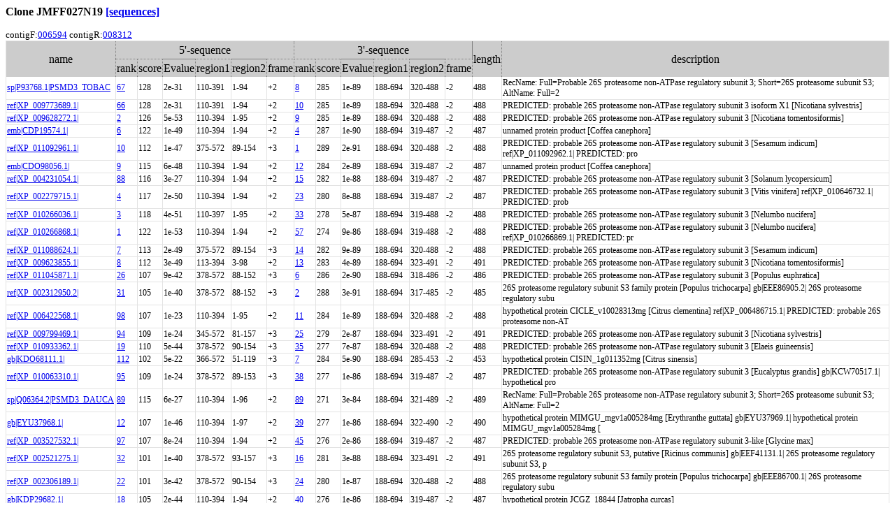

--- FILE ---
content_type: text/html
request_url: https://ipomoeanil.nibb.ac.jp/cgi-bin/getCloneBlast?JMFF027N19
body_size: 120163
content:
<HTML><link rel="stylesheet" href="/table.css" type="text/css"><style type="text/css"><!-- .dot { border-bottom: 1px dotted gray; border-left: 1px dotted gray; }
         .dot th { border-top: 1px dotted gray; border-right: 1px dotted gray; }
         .dot td { border-top: 1px dotted gray; border-right: 1px dotted gray; } -->
          </style><BODY bgcolor=#ffffff>
<H3>Clone JMFF027N19 <A HREF=/cgi-bin/getSeq?JMFF027N19>[sequences]</A></H3>
contigF:<A HREF=/cgi-bin/showCloneList3?contig=006594>006594</A> contigR:<A HREF=/cgi-bin/showCloneList3?contig=008312>008312</A><table id="table-01" class="dot" cellspacing="0">
<TR><TH ROWSPAN=2>name<TH COLSPAN=6>5'-sequence<TH COLSPAN=6>3'-sequence<TH ROWSPAN=2>length<TH ROWSPAN=2>description</TR>
<TR><TH>rank<TH>score<TH>Evalue<TH>region1<TH>region2<TH>frame<TH>rank<TH>score<TH>Evalue<TH>region1<TH>region2<TH>frame</TR>
<TR><TD><a href="http://www.ncbi.nlm.nih.gov/entrez/query.fcgi?DB=protein&term=P93768.1|PSMD3_TOBAC" target="_blank">sp|P93768.1|PSMD3_TOBAC</a><TD><A HREF=/cgi-bin/getBlastTax?JMFF027N19#67>67</A><TD>128<TD>2e-31<TD>110-391<TD>1-94<TD>+2<TD><A HREF=/cgi-bin/getBlastTax?rJMFF027N19#8>8</A><TD>285<TD>1e-89<TD>188-694<TD>320-488<TD>-2<TD>488<TD>RecName: Full=Probable 26S proteasome non-ATPase regulatory subunit  3; Short=26S proteasome subunit S3; AltName: Full=2
</TR>
<TR><TD><a href="http://www.ncbi.nlm.nih.gov/entrez/query.fcgi?DB=protein&term=XP_009773689.1" target="_blank">ref|XP_009773689.1|</a><TD><A HREF=/cgi-bin/getBlastTax?JMFF027N19#66>66</A><TD>128<TD>2e-31<TD>110-391<TD>1-94<TD>+2<TD><A HREF=/cgi-bin/getBlastTax?rJMFF027N19#10>10</A><TD>285<TD>1e-89<TD>188-694<TD>320-488<TD>-2<TD>488<TD>PREDICTED: probable 26S proteasome non-ATPase regulatory subunit  3 isoform X1 [Nicotiana sylvestris]
</TR>
<TR><TD><a href="http://www.ncbi.nlm.nih.gov/entrez/query.fcgi?DB=protein&term=XP_009628272.1" target="_blank">ref|XP_009628272.1|</a><TD><A HREF=/cgi-bin/getBlastTax?JMFF027N19#2>2</A><TD>126<TD>5e-53<TD>110-394<TD>1-95<TD>+2<TD><A HREF=/cgi-bin/getBlastTax?rJMFF027N19#9>9</A><TD>285<TD>1e-89<TD>188-694<TD>320-488<TD>-2<TD>488<TD>PREDICTED: probable 26S proteasome non-ATPase regulatory subunit  3 [Nicotiana tomentosiformis]
</TR>
<TR><TD><a href="http://www.ncbi.nlm.nih.gov/entrez/query.fcgi?DB=protein&term=CDP19574.1" target="_blank">emb|CDP19574.1|</a><TD><A HREF=/cgi-bin/getBlastTax?JMFF027N19#6>6</A><TD>122<TD>1e-49<TD>110-394<TD>1-94<TD>+2<TD><A HREF=/cgi-bin/getBlastTax?rJMFF027N19#4>4</A><TD>287<TD>1e-90<TD>188-694<TD>319-487<TD>-2<TD>487<TD>unnamed protein product [Coffea canephora]
</TR>
<TR><TD><a href="http://www.ncbi.nlm.nih.gov/entrez/query.fcgi?DB=protein&term=XP_011092961.1" target="_blank">ref|XP_011092961.1|</a><TD><A HREF=/cgi-bin/getBlastTax?JMFF027N19#10>10</A><TD>112<TD>1e-47<TD>375-572<TD>89-154<TD>+3<TD><A HREF=/cgi-bin/getBlastTax?rJMFF027N19#1>1</A><TD>289<TD>2e-91<TD>188-694<TD>320-488<TD>-2<TD>488<TD>PREDICTED: probable 26S proteasome non-ATPase regulatory subunit  3 [Sesamum indicum] ref|XP_011092962.1| PREDICTED: pro
</TR>
<TR><TD><a href="http://www.ncbi.nlm.nih.gov/entrez/query.fcgi?DB=protein&term=CDO98056.1" target="_blank">emb|CDO98056.1|</a><TD><A HREF=/cgi-bin/getBlastTax?JMFF027N19#9>9</A><TD>115<TD>6e-48<TD>110-394<TD>1-94<TD>+2<TD><A HREF=/cgi-bin/getBlastTax?rJMFF027N19#12>12</A><TD>284<TD>2e-89<TD>188-694<TD>319-487<TD>-2<TD>487<TD>unnamed protein product [Coffea canephora]
</TR>
<TR><TD><a href="http://www.ncbi.nlm.nih.gov/entrez/query.fcgi?DB=protein&term=XP_004231054.1" target="_blank">ref|XP_004231054.1|</a><TD><A HREF=/cgi-bin/getBlastTax?JMFF027N19#88>88</A><TD>116<TD>3e-27<TD>110-394<TD>1-94<TD>+2<TD><A HREF=/cgi-bin/getBlastTax?rJMFF027N19#15>15</A><TD>282<TD>1e-88<TD>188-694<TD>319-487<TD>-2<TD>487<TD>PREDICTED: probable 26S proteasome non-ATPase regulatory subunit  3 [Solanum lycopersicum]
</TR>
<TR><TD><a href="http://www.ncbi.nlm.nih.gov/entrez/query.fcgi?DB=protein&term=XP_002279715.1" target="_blank">ref|XP_002279715.1|</a><TD><A HREF=/cgi-bin/getBlastTax?JMFF027N19#4>4</A><TD>117<TD>2e-50<TD>110-394<TD>1-94<TD>+2<TD><A HREF=/cgi-bin/getBlastTax?rJMFF027N19#23>23</A><TD>280<TD>8e-88<TD>188-694<TD>319-487<TD>-2<TD>487<TD>PREDICTED: probable 26S proteasome non-ATPase regulatory subunit  3 [Vitis vinifera] ref|XP_010646732.1| PREDICTED: prob
</TR>
<TR><TD><a href="http://www.ncbi.nlm.nih.gov/entrez/query.fcgi?DB=protein&term=XP_010266036.1" target="_blank">ref|XP_010266036.1|</a><TD><A HREF=/cgi-bin/getBlastTax?JMFF027N19#3>3</A><TD>118<TD>4e-51<TD>110-397<TD>1-95<TD>+2<TD><A HREF=/cgi-bin/getBlastTax?rJMFF027N19#33>33</A><TD>278<TD>5e-87<TD>188-694<TD>319-488<TD>-2<TD>488<TD>PREDICTED: probable 26S proteasome non-ATPase regulatory subunit  3 [Nelumbo nucifera]
</TR>
<TR><TD><a href="http://www.ncbi.nlm.nih.gov/entrez/query.fcgi?DB=protein&term=XP_010266868.1" target="_blank">ref|XP_010266868.1|</a><TD><A HREF=/cgi-bin/getBlastTax?JMFF027N19#1>1</A><TD>122<TD>1e-53<TD>110-394<TD>1-94<TD>+2<TD><A HREF=/cgi-bin/getBlastTax?rJMFF027N19#57>57</A><TD>274<TD>9e-86<TD>188-694<TD>319-488<TD>-2<TD>488<TD>PREDICTED: probable 26S proteasome non-ATPase regulatory subunit  3 [Nelumbo nucifera] ref|XP_010266869.1| PREDICTED: pr
</TR>
<TR><TD><a href="http://www.ncbi.nlm.nih.gov/entrez/query.fcgi?DB=protein&term=XP_011088624.1" target="_blank">ref|XP_011088624.1|</a><TD><A HREF=/cgi-bin/getBlastTax?JMFF027N19#7>7</A><TD>113<TD>2e-49<TD>375-572<TD>89-154<TD>+3<TD><A HREF=/cgi-bin/getBlastTax?rJMFF027N19#14>14</A><TD>282<TD>9e-89<TD>188-694<TD>320-488<TD>-2<TD>488<TD>PREDICTED: probable 26S proteasome non-ATPase regulatory subunit  3 [Sesamum indicum]
</TR>
<TR><TD><a href="http://www.ncbi.nlm.nih.gov/entrez/query.fcgi?DB=protein&term=XP_009623855.1" target="_blank">ref|XP_009623855.1|</a><TD><A HREF=/cgi-bin/getBlastTax?JMFF027N19#8>8</A><TD>112<TD>3e-49<TD>113-394<TD>3-98<TD>+2<TD><A HREF=/cgi-bin/getBlastTax?rJMFF027N19#13>13</A><TD>283<TD>4e-89<TD>188-694<TD>323-491<TD>-2<TD>491<TD>PREDICTED: probable 26S proteasome non-ATPase regulatory subunit  3 [Nicotiana tomentosiformis]
</TR>
<TR><TD><a href="http://www.ncbi.nlm.nih.gov/entrez/query.fcgi?DB=protein&term=XP_011045871.1" target="_blank">ref|XP_011045871.1|</a><TD><A HREF=/cgi-bin/getBlastTax?JMFF027N19#26>26</A><TD>107<TD>9e-42<TD>378-572<TD>88-152<TD>+3<TD><A HREF=/cgi-bin/getBlastTax?rJMFF027N19#6>6</A><TD>286<TD>2e-90<TD>188-694<TD>318-486<TD>-2<TD>486<TD>PREDICTED: probable 26S proteasome non-ATPase regulatory subunit  3 [Populus euphratica]
</TR>
<TR><TD><a href="http://www.ncbi.nlm.nih.gov/entrez/query.fcgi?DB=protein&term=XP_002312950.2" target="_blank">ref|XP_002312950.2|</a><TD><A HREF=/cgi-bin/getBlastTax?JMFF027N19#31>31</A><TD>105<TD>1e-40<TD>378-572<TD>88-152<TD>+3<TD><A HREF=/cgi-bin/getBlastTax?rJMFF027N19#2>2</A><TD>288<TD>3e-91<TD>188-694<TD>317-485<TD>-2<TD>485<TD>26S proteasome regulatory subunit S3 family protein [Populus  trichocarpa] gb|EEE86905.2| 26S proteasome regulatory subu
</TR>
<TR><TD><a href="http://www.ncbi.nlm.nih.gov/entrez/query.fcgi?DB=protein&term=XP_006422568.1" target="_blank">ref|XP_006422568.1|</a><TD><A HREF=/cgi-bin/getBlastTax?JMFF027N19#98>98</A><TD>107<TD>1e-23<TD>110-394<TD>1-95<TD>+2<TD><A HREF=/cgi-bin/getBlastTax?rJMFF027N19#11>11</A><TD>284<TD>1e-89<TD>188-694<TD>320-488<TD>-2<TD>488<TD>hypothetical protein CICLE_v10028313mg [Citrus clementina] ref|XP_006486715.1| PREDICTED: probable 26S proteasome non-AT
</TR>
<TR><TD><a href="http://www.ncbi.nlm.nih.gov/entrez/query.fcgi?DB=protein&term=XP_009799469.1" target="_blank">ref|XP_009799469.1|</a><TD><A HREF=/cgi-bin/getBlastTax?JMFF027N19#94>94</A><TD>109<TD>1e-24<TD>345-572<TD>81-157<TD>+3<TD><A HREF=/cgi-bin/getBlastTax?rJMFF027N19#25>25</A><TD>279<TD>2e-87<TD>188-694<TD>323-491<TD>-2<TD>491<TD>PREDICTED: probable 26S proteasome non-ATPase regulatory subunit  3 [Nicotiana sylvestris]
</TR>
<TR><TD><a href="http://www.ncbi.nlm.nih.gov/entrez/query.fcgi?DB=protein&term=XP_010933362.1" target="_blank">ref|XP_010933362.1|</a><TD><A HREF=/cgi-bin/getBlastTax?JMFF027N19#19>19</A><TD>110<TD>5e-44<TD>378-572<TD>90-154<TD>+3<TD><A HREF=/cgi-bin/getBlastTax?rJMFF027N19#35>35</A><TD>277<TD>7e-87<TD>188-694<TD>320-488<TD>-2<TD>488<TD>PREDICTED: probable 26S proteasome non-ATPase regulatory subunit  3 [Elaeis guineensis]
</TR>
<TR><TD><a href="http://www.ncbi.nlm.nih.gov/entrez/query.fcgi?DB=protein&term=KDO68111.1" target="_blank">gb|KDO68111.1|</a><TD><A HREF=/cgi-bin/getBlastTax?JMFF027N19#112>112</A><TD>102<TD>5e-22<TD>366-572<TD>51-119<TD>+3<TD><A HREF=/cgi-bin/getBlastTax?rJMFF027N19#7>7</A><TD>284<TD>5e-90<TD>188-694<TD>285-453<TD>-2<TD>453<TD>hypothetical protein CISIN_1g011352mg [Citrus sinensis]
</TR>
<TR><TD><a href="http://www.ncbi.nlm.nih.gov/entrez/query.fcgi?DB=protein&term=XP_010063310.1" target="_blank">ref|XP_010063310.1|</a><TD><A HREF=/cgi-bin/getBlastTax?JMFF027N19#95>95</A><TD>109<TD>1e-24<TD>378-572<TD>89-153<TD>+3<TD><A HREF=/cgi-bin/getBlastTax?rJMFF027N19#38>38</A><TD>277<TD>1e-86<TD>188-694<TD>319-487<TD>-2<TD>487<TD>PREDICTED: probable 26S proteasome non-ATPase regulatory subunit  3 [Eucalyptus grandis] gb|KCW70517.1| hypothetical pro
</TR>
<TR><TD><a href="http://www.ncbi.nlm.nih.gov/entrez/query.fcgi?DB=protein&term=Q06364.2|PSMD3_DAUCA" target="_blank">sp|Q06364.2|PSMD3_DAUCA</a><TD><A HREF=/cgi-bin/getBlastTax?JMFF027N19#89>89</A><TD>115<TD>6e-27<TD>110-394<TD>1-96<TD>+2<TD><A HREF=/cgi-bin/getBlastTax?rJMFF027N19#89>89</A><TD>271<TD>3e-84<TD>188-694<TD>321-489<TD>-2<TD>489<TD>RecName: Full=Probable 26S proteasome non-ATPase regulatory subunit  3; Short=26S proteasome subunit S3; AltName: Full=2
</TR>
<TR><TD><a href="http://www.ncbi.nlm.nih.gov/entrez/query.fcgi?DB=protein&term=EYU37968.1" target="_blank">gb|EYU37968.1|</a><TD><A HREF=/cgi-bin/getBlastTax?JMFF027N19#12>12</A><TD>107<TD>1e-46<TD>110-394<TD>1-97<TD>+2<TD><A HREF=/cgi-bin/getBlastTax?rJMFF027N19#39>39</A><TD>277<TD>1e-86<TD>188-694<TD>322-490<TD>-2<TD>490<TD>hypothetical protein MIMGU_mgv1a005284mg [Erythranthe guttata] gb|EYU37969.1| hypothetical protein MIMGU_mgv1a005284mg [
</TR>
<TR><TD><a href="http://www.ncbi.nlm.nih.gov/entrez/query.fcgi?DB=protein&term=XP_003527532.1" target="_blank">ref|XP_003527532.1|</a><TD><A HREF=/cgi-bin/getBlastTax?JMFF027N19#97>97</A><TD>107<TD>8e-24<TD>110-394<TD>1-94<TD>+2<TD><A HREF=/cgi-bin/getBlastTax?rJMFF027N19#45>45</A><TD>276<TD>2e-86<TD>188-694<TD>319-487<TD>-2<TD>487<TD>PREDICTED: probable 26S proteasome non-ATPase regulatory subunit  3-like [Glycine max]
</TR>
<TR><TD><a href="http://www.ncbi.nlm.nih.gov/entrez/query.fcgi?DB=protein&term=XP_002521275.1" target="_blank">ref|XP_002521275.1|</a><TD><A HREF=/cgi-bin/getBlastTax?JMFF027N19#32>32</A><TD>101<TD>1e-40<TD>378-572<TD>93-157<TD>+3<TD><A HREF=/cgi-bin/getBlastTax?rJMFF027N19#16>16</A><TD>281<TD>3e-88<TD>188-694<TD>323-491<TD>-2<TD>491<TD>26S proteasome regulatory subunit S3, putative [Ricinus communis] gb|EEF41131.1| 26S proteasome regulatory subunit S3, p
</TR>
<TR><TD><a href="http://www.ncbi.nlm.nih.gov/entrez/query.fcgi?DB=protein&term=XP_002306189.1" target="_blank">ref|XP_002306189.1|</a><TD><A HREF=/cgi-bin/getBlastTax?JMFF027N19#22>22</A><TD>101<TD>3e-42<TD>378-572<TD>90-154<TD>+3<TD><A HREF=/cgi-bin/getBlastTax?rJMFF027N19#24>24</A><TD>280<TD>1e-87<TD>188-694<TD>320-488<TD>-2<TD>488<TD>26S proteasome regulatory subunit S3 family protein [Populus  trichocarpa] gb|EEE86700.1| 26S proteasome regulatory subu
</TR>
<TR><TD><a href="http://www.ncbi.nlm.nih.gov/entrez/query.fcgi?DB=protein&term=KDP29682.1" target="_blank">gb|KDP29682.1|</a><TD><A HREF=/cgi-bin/getBlastTax?JMFF027N19#18>18</A><TD>105<TD>2e-44<TD>110-394<TD>1-94<TD>+2<TD><A HREF=/cgi-bin/getBlastTax?rJMFF027N19#40>40</A><TD>276<TD>1e-86<TD>188-694<TD>319-487<TD>-2<TD>487<TD>hypothetical protein JCGZ_18844 [Jatropha curcas]
</TR>
<TR><TD><a href="http://www.ncbi.nlm.nih.gov/entrez/query.fcgi?DB=protein&term=KHN09062.1" target="_blank">gb|KHN09062.1|</a><TD><A HREF=/cgi-bin/getBlastTax?JMFF027N19#99>99</A><TD>106<TD>1e-23<TD>110-394<TD>1-94<TD>+2<TD><A HREF=/cgi-bin/getBlastTax?rJMFF027N19#56>56</A><TD>274<TD>9e-86<TD>188-694<TD>319-487<TD>-2<TD>487<TD>Putative 26S proteasome non-ATPase regulatory subunit 3 [Glycine  soja]
</TR>
<TR><TD><a href="http://www.ncbi.nlm.nih.gov/entrez/query.fcgi?DB=protein&term=XP_007041788.1" target="_blank">ref|XP_007041788.1|</a><TD><A HREF=/cgi-bin/getBlastTax?JMFF027N19#96>96</A><TD>107<TD>5e-24<TD>354-572<TD>84-153<TD>+3<TD><A HREF=/cgi-bin/getBlastTax?rJMFF027N19#72>72</A><TD>273<TD>4e-85<TD>188-694<TD>319-484<TD>-2<TD>484<TD>PAM domain (PCI/PINT associated module) protein isoform 1 [Theobroma  cacao] ref|XP_007041789.1| PAM domain (PCI/PINT as
</TR>
<TR><TD><a href="http://www.ncbi.nlm.nih.gov/entrez/query.fcgi?DB=protein&term=XP_002285893.1" target="_blank">ref|XP_002285893.1|</a><TD><A HREF=/cgi-bin/getBlastTax?JMFF027N19#91>91</A><TD>114<TD>3e-26<TD>354-572<TD>84-153<TD>+3<TD><A HREF=/cgi-bin/getBlastTax?rJMFF027N19#104>104</A><TD>266<TD>2e-82<TD>188-694<TD>319-487<TD>-2<TD>487<TD>PREDICTED: probable 26S proteasome non-ATPase regulatory subunit  3 [Vitis vinifera] emb|CBI18933.3| unnamed protein pro
</TR>
<TR><TD><a href="http://www.ncbi.nlm.nih.gov/entrez/query.fcgi?DB=protein&term=XP_010920092.1" target="_blank">ref|XP_010920092.1|</a><TD><A HREF=/cgi-bin/getBlastTax?JMFF027N19#29>29</A><TD>101<TD>5e-41<TD>378-572<TD>90-154<TD>+3<TD><A HREF=/cgi-bin/getBlastTax?rJMFF027N19#27>27</A><TD>278<TD>2e-87<TD>188-694<TD>320-488<TD>-2<TD>488<TD>PREDICTED: probable 26S proteasome non-ATPase regulatory subunit  3 [Elaeis guineensis]
</TR>
<TR><TD><a href="http://www.ncbi.nlm.nih.gov/entrez/query.fcgi?DB=protein&term=XP_011046661.1" target="_blank">ref|XP_011046661.1|</a><TD><A HREF=/cgi-bin/getBlastTax?JMFF027N19#30>30</A><TD>101<TD>6e-41<TD>378-572<TD>90-154<TD>+3<TD><A HREF=/cgi-bin/getBlastTax?rJMFF027N19#29>29</A><TD>278<TD>3e-87<TD>188-694<TD>320-488<TD>-2<TD>488<TD>PREDICTED: probable 26S proteasome non-ATPase regulatory subunit  3 [Populus euphratica]
</TR>
<TR><TD><a href="http://www.ncbi.nlm.nih.gov/entrez/query.fcgi?DB=protein&term=XP_003523322.1" target="_blank">ref|XP_003523322.1|</a><TD><A HREF=/cgi-bin/getBlastTax?JMFF027N19#106>106</A><TD>103<TD>1e-22<TD>110-394<TD>1-94<TD>+2<TD><A HREF=/cgi-bin/getBlastTax?rJMFF027N19#42>42</A><TD>276<TD>2e-86<TD>188-694<TD>319-487<TD>-2<TD>487<TD>PREDICTED: probable 26S proteasome non-ATPase regulatory subunit  3-like [Glycine max]
</TR>
<TR><TD><a href="http://www.ncbi.nlm.nih.gov/entrez/query.fcgi?DB=protein&term=KHN45952.1" target="_blank">gb|KHN45952.1|</a><TD><A HREF=/cgi-bin/getBlastTax?JMFF027N19#105>105</A><TD>104<TD>1e-22<TD>110-394<TD>1-94<TD>+2<TD><A HREF=/cgi-bin/getBlastTax?rJMFF027N19#55>55</A><TD>275<TD>9e-86<TD>188-694<TD>319-487<TD>-2<TD>487<TD>Putative 26S proteasome non-ATPase regulatory subunit 3 [Glycine  soja]
</TR>
<TR><TD><a href="http://www.ncbi.nlm.nih.gov/entrez/query.fcgi?DB=protein&term=XP_007136115.1" target="_blank">ref|XP_007136115.1|</a><TD><A HREF=/cgi-bin/getBlastTax?JMFF027N19#114>114</A><TD>100<TD>2e-21<TD>110-394<TD>1-94<TD>+2<TD><A HREF=/cgi-bin/getBlastTax?rJMFF027N19#34>34</A><TD>277<TD>6e-87<TD>188-694<TD>319-487<TD>-2<TD>487<TD>hypothetical protein PHAVU_009G019100g [Phaseolus vulgaris] gb|ESW08109.1| hypothetical protein PHAVU_009G019100g [Phase
</TR>
<TR><TD><a href="http://www.ncbi.nlm.nih.gov/entrez/query.fcgi?DB=protein&term=XP_004500920.1" target="_blank">ref|XP_004500920.1|</a><TD><A HREF=/cgi-bin/getBlastTax?JMFF027N19#120>120</A><TD>99.0<TD>8e-21<TD>110-394<TD>1-94<TD>+2<TD><A HREF=/cgi-bin/getBlastTax?rJMFF027N19#31>31</A><TD>278<TD>4e-87<TD>188-694<TD>320-488<TD>-2<TD>488<TD>PREDICTED: probable 26S proteasome non-ATPase regulatory subunit  3-like [Cicer arietinum]
</TR>
<TR><TD><a href="http://www.ncbi.nlm.nih.gov/entrez/query.fcgi?DB=protein&term=XP_006416422.1" target="_blank">ref|XP_006416422.1|</a><TD><A HREF=/cgi-bin/getBlastTax?JMFF027N19#39>39</A><TD>100<TD>2e-39<TD>372-572<TD>87-154<TD>+3<TD><A HREF=/cgi-bin/getBlastTax?rJMFF027N19#41>41</A><TD>276<TD>2e-86<TD>188-694<TD>320-488<TD>-2<TD>488<TD>hypothetical protein EUTSA_v10007479mg [Eutrema salsugineum] gb|ESQ34775.1| hypothetical protein EUTSA_v10007479mg [Eutr
</TR>
<TR><TD><a href="http://www.ncbi.nlm.nih.gov/entrez/query.fcgi?DB=protein&term=KJB15843.1" target="_blank">gb|KJB15843.1|</a><TD><A HREF=/cgi-bin/getBlastTax?JMFF027N19#20>20</A><TD>105<TD>9e-43<TD>378-572<TD>89-153<TD>+3<TD><A HREF=/cgi-bin/getBlastTax?rJMFF027N19#87>87</A><TD>271<TD>3e-84<TD>188-694<TD>319-484<TD>-2<TD>484<TD>hypothetical protein B456_002G199200 [Gossypium raimondii]
</TR>
<TR><TD><a href="http://www.ncbi.nlm.nih.gov/entrez/query.fcgi?DB=protein&term=XP_010935159.1" target="_blank">ref|XP_010935159.1|</a><TD><A HREF=/cgi-bin/getBlastTax?JMFF027N19#35>35</A><TD>103<TD>5e-40<TD>378-572<TD>95-159<TD>+3<TD><A HREF=/cgi-bin/getBlastTax?rJMFF027N19#73>73</A><TD>273<TD>4e-85<TD>188-694<TD>325-493<TD>-2<TD>493<TD>PREDICTED: probable 26S proteasome non-ATPase regulatory subunit  3 [Elaeis guineensis]
</TR>
<TR><TD><a href="http://www.ncbi.nlm.nih.gov/entrez/query.fcgi?DB=protein&term=XP_003603813.1" target="_blank">ref|XP_003603813.1|</a><TD><A HREF=/cgi-bin/getBlastTax?JMFF027N19#116>116</A><TD>100<TD>4e-21<TD>110-394<TD>1-94<TD>+2<TD><A HREF=/cgi-bin/getBlastTax?rJMFF027N19#46>46</A><TD>276<TD>2e-86<TD>188-694<TD>322-490<TD>-2<TD>490<TD>26S proteasome non-ATPase regulatory subunit [Medicago truncatula] gb|AES74064.1| 26S proteasome non-ATPase regulatory s
</TR>
<TR><TD><a href="http://www.ncbi.nlm.nih.gov/entrez/query.fcgi?DB=protein&term=XP_008460112.1" target="_blank">ref|XP_008460112.1|</a><TD><A HREF=/cgi-bin/getBlastTax?JMFF027N19#56>56</A><TD>89.4<TD>1e-35<TD>110-391<TD>1-94<TD>+2<TD><A HREF=/cgi-bin/getBlastTax?rJMFF027N19#5>5</A><TD>286<TD>2e-90<TD>188-694<TD>317-485<TD>-2<TD>485<TD>PREDICTED: probable 26S proteasome non-ATPase regulatory subunit  3 [Cucumis melo]
</TR>
<TR><TD><a href="http://www.ncbi.nlm.nih.gov/entrez/query.fcgi?DB=protein&term=KJB15844.1" target="_blank">gb|KJB15844.1|</a><TD><A HREF=/cgi-bin/getBlastTax?JMFF027N19#62>62</A><TD>105<TD>9e-33<TD>378-572<TD>35-99<TD>+3<TD><A HREF=/cgi-bin/getBlastTax?rJMFF027N19#77>77</A><TD>270<TD>9e-85<TD>188-694<TD>265-430<TD>-2<TD>430<TD>hypothetical protein B456_002G199200 [Gossypium raimondii]
</TR>
<TR><TD><a href="http://www.ncbi.nlm.nih.gov/entrez/query.fcgi?DB=protein&term=XP_008447941.1" target="_blank">ref|XP_008447941.1|</a><TD><A HREF=/cgi-bin/getBlastTax?JMFF027N19#46>46</A><TD>94.4<TD>4e-38<TD>113-394<TD>3-91<TD>+2<TD><A HREF=/cgi-bin/getBlastTax?rJMFF027N19#20>20</A><TD>280<TD>5e-88<TD>188-694<TD>313-481<TD>-2<TD>481<TD>PREDICTED: probable 26S proteasome non-ATPase regulatory subunit  3 [Cucumis melo] ref|XP_008447942.1| PREDICTED: probab
</TR>
<TR><TD><a href="http://www.ncbi.nlm.nih.gov/entrez/query.fcgi?DB=protein&term=KHG18147.1" target="_blank">gb|KHG18147.1|</a><TD><A HREF=/cgi-bin/getBlastTax?JMFF027N19#21>21</A><TD>105<TD>2e-42<TD>378-572<TD>89-153<TD>+3<TD><A HREF=/cgi-bin/getBlastTax?rJMFF027N19#98>98</A><TD>269<TD>1e-83<TD>188-694<TD>319-484<TD>-2<TD>484<TD>putative 26S proteasome non-ATPase regulatory subunit 3 [Gossypium  arboreum]
</TR>
<TR><TD><a href="http://www.ncbi.nlm.nih.gov/entrez/query.fcgi?DB=protein&term=XP_002510590.1" target="_blank">ref|XP_002510590.1|</a><TD><A HREF=/cgi-bin/getBlastTax?JMFF027N19#107>107</A><TD>103<TD>2e-22<TD>354-572<TD>88-157<TD>+3<TD><A HREF=/cgi-bin/getBlastTax?rJMFF027N19#80>80</A><TD>271<TD>2e-84<TD>188-694<TD>323-491<TD>-2<TD>491<TD>26S proteasome regulatory subunit S3, putative [Ricinus communis] gb|EEF52777.1| 26S proteasome regulatory subunit S3, p
</TR>
<TR><TD><a href="http://www.ncbi.nlm.nih.gov/entrez/query.fcgi?DB=protein&term=XP_010107643.1" target="_blank">ref|XP_010107643.1|</a><TD><A HREF=/cgi-bin/getBlastTax?JMFF027N19#123>123</A><TD>98.2<TD>2e-20<TD>110-394<TD>1-94<TD>+2<TD><A HREF=/cgi-bin/getBlastTax?rJMFF027N19#51>51</A><TD>275<TD>4e-86<TD>188-694<TD>319-487<TD>-2<TD>487<TD>putative 26S proteasome non-ATPase regulatory subunit 3 [Morus  notabilis] gb|EXC16554.1| putative 26S proteasome non-AT
</TR>
<TR><TD><a href="http://www.ncbi.nlm.nih.gov/entrez/query.fcgi?DB=protein&term=EYU22574.1" target="_blank">gb|EYU22574.1|</a><TD><A HREF=/cgi-bin/getBlastTax?JMFF027N19#34>34</A><TD>99.0<TD>2e-40<TD>375-572<TD>91-153<TD>+3<TD><A HREF=/cgi-bin/getBlastTax?rJMFF027N19#58>58</A><TD>274<TD>1e-85<TD>188-694<TD>319-487<TD>-2<TD>487<TD>hypothetical protein MIMGU_mgv1a005362mg [Erythranthe guttata]
</TR>
<TR><TD><a href="http://www.ncbi.nlm.nih.gov/entrez/query.fcgi?DB=protein&term=XP_009401896.1" target="_blank">ref|XP_009401896.1|</a><TD><A HREF=/cgi-bin/getBlastTax?JMFF027N19#27>27</A><TD>101<TD>3e-41<TD>378-572<TD>89-153<TD>+3<TD><A HREF=/cgi-bin/getBlastTax?rJMFF027N19#75>75</A><TD>272<TD>6e-85<TD>188-694<TD>319-487<TD>-2<TD>487<TD>PREDICTED: probable 26S proteasome non-ATPase regulatory subunit  3 [Musa acuminata subsp. malaccensis]
</TR>
<TR><TD><a href="http://www.ncbi.nlm.nih.gov/entrez/query.fcgi?DB=protein&term=XP_008809439.1" target="_blank">ref|XP_008809439.1|</a><TD><A HREF=/cgi-bin/getBlastTax?JMFF027N19#36>36</A><TD>103<TD>9e-40<TD>378-572<TD>90-154<TD>+3<TD><A HREF=/cgi-bin/getBlastTax?rJMFF027N19#92>92</A><TD>270<TD>5e-84<TD>188-694<TD>320-488<TD>-2<TD>488<TD>PREDICTED: probable 26S proteasome non-ATPase regulatory subunit  3 [Phoenix dactylifera]
</TR>
<TR><TD><a href="http://www.ncbi.nlm.nih.gov/entrez/query.fcgi?DB=protein&term=XP_007017882.1" target="_blank">ref|XP_007017882.1|</a><TD><A HREF=/cgi-bin/getBlastTax?JMFF027N19#57>57</A><TD>97.8<TD>1e-34<TD>110-394<TD>1-94<TD>+2<TD><A HREF=/cgi-bin/getBlastTax?rJMFF027N19#54>54</A><TD>275<TD>8e-86<TD>188-694<TD>319-487<TD>-2<TD>487<TD>PAM domain (PCI/PINT associated module) protein isoform 1 [Theobroma  cacao] gb|EOY15107.1| PAM domain (PCI/PINT associa
</TR>
<TR><TD><a href="http://www.ncbi.nlm.nih.gov/entrez/query.fcgi?DB=protein&term=NP_173447.1" target="_blank">ref|NP_173447.1|</a><TD><A HREF=/cgi-bin/getBlastTax?JMFF027N19#43>43</A><TD>99.8<TD>2e-38<TD>372-572<TD>87-154<TD>+3<TD><A HREF=/cgi-bin/getBlastTax?rJMFF027N19#69>69</A><TD>273<TD>2e-85<TD>188-694<TD>320-488<TD>-2<TD>488<TD>probable 26S proteasome non-ATPase regulatory subunit 3a [Arabidopsis  thaliana] sp|Q9LNU4.3|PSD3A_ARATH RecName: Full=2
</TR>
<TR><TD><a href="http://www.ncbi.nlm.nih.gov/entrez/query.fcgi?DB=protein&term=EAZ09931.1" target="_blank">gb|EAZ09931.1|</a><TD><A HREF=/cgi-bin/getBlastTax?JMFF027N19#69>69</A><TD>94.7<TD>3e-30<TD>372-572<TD>87-153<TD>+3<TD><A HREF=/cgi-bin/getBlastTax?rJMFF027N19#26>26</A><TD>278<TD>2e-87<TD>188-694<TD>319-487<TD>-2<TD>487<TD>hypothetical protein OsI_32229 [Oryza sativa Indica Group]
</TR>
<TR><TD><a href="http://www.ncbi.nlm.nih.gov/entrez/query.fcgi?DB=protein&term=XP_007200984.1" target="_blank">ref|XP_007200984.1|</a><TD><A HREF=/cgi-bin/getBlastTax?JMFF027N19#23>23</A><TD>101<TD>3e-42<TD>378-572<TD>92-156<TD>+3<TD><A HREF=/cgi-bin/getBlastTax?rJMFF027N19#83>83</A><TD>271<TD>2e-84<TD>188-694<TD>322-490<TD>-2<TD>490<TD>hypothetical protein PRUPE_ppa004807mg [Prunus persica] gb|EMJ02183.1| hypothetical protein PRUPE_ppa004807mg [Prunus pe
</TR>
<TR><TD><a href="http://www.ncbi.nlm.nih.gov/entrez/query.fcgi?DB=protein&term=XP_008811676.1" target="_blank">ref|XP_008811676.1|</a><TD><A HREF=/cgi-bin/getBlastTax?JMFF027N19#49>49</A><TD>101<TD>1e-37<TD>378-572<TD>97-161<TD>+3<TD><A HREF=/cgi-bin/getBlastTax?rJMFF027N19#86>86</A><TD>271<TD>3e-84<TD>188-694<TD>327-495<TD>-2<TD>495<TD>PREDICTED: probable 26S proteasome non-ATPase regulatory subunit  3 [Phoenix dactylifera]
</TR>
<TR><TD><a href="http://www.ncbi.nlm.nih.gov/entrez/query.fcgi?DB=protein&term=NP_001063817.1" target="_blank">ref|NP_001063817.1|</a><TD><A HREF=/cgi-bin/getBlastTax?JMFF027N19#72>72</A><TD>93.6<TD>8e-30<TD>372-572<TD>87-153<TD>+3<TD><A HREF=/cgi-bin/getBlastTax?rJMFF027N19#28>28</A><TD>278<TD>3e-87<TD>188-694<TD>319-487<TD>-2<TD>487<TD>Os09g0541900 [Oryza sativa Japonica Group] dbj|BAB82474.1| 21D7 [Oryza sativa Japonica Group] dbj|BAC79193.1| putative 2
</TR>
<TR><TD><a href="http://www.ncbi.nlm.nih.gov/entrez/query.fcgi?DB=protein&term=XP_010459703.1" target="_blank">ref|XP_010459703.1|</a><TD><A HREF=/cgi-bin/getBlastTax?JMFF027N19#45>45</A><TD>98.6<TD>3e-38<TD>372-572<TD>87-154<TD>+3<TD><A HREF=/cgi-bin/getBlastTax?rJMFF027N19#71>71</A><TD>273<TD>3e-85<TD>188-694<TD>320-488<TD>-2<TD>488<TD>PREDICTED: 26S proteasome non-ATPase regulatory subunit 3 homolog  A [Camelina sativa]
</TR>
<TR><TD><a href="http://www.ncbi.nlm.nih.gov/entrez/query.fcgi?DB=protein&term=AAM53298.1" target="_blank">gb|AAM53298.1|</a><TD><A HREF=/cgi-bin/getBlastTax?JMFF027N19#48>48</A><TD>98.6<TD>9e-38<TD>372-572<TD>87-154<TD>+3<TD><A HREF=/cgi-bin/getBlastTax?rJMFF027N19#70>70</A><TD>273<TD>3e-85<TD>188-694<TD>320-488<TD>-2<TD>488<TD>putative proteasome regulatory subunit S3 [Arabidopsis thaliana]
</TR>
<TR><TD><a href="http://www.ncbi.nlm.nih.gov/entrez/query.fcgi?DB=protein&term=XP_004974153.1" target="_blank">ref|XP_004974153.1|</a><TD><A HREF=/cgi-bin/getBlastTax?JMFF027N19#78>78</A><TD>95.5<TD>2e-29<TD>372-572<TD>91-157<TD>+3<TD><A HREF=/cgi-bin/getBlastTax?rJMFF027N19#48>48</A><TD>276<TD>3e-86<TD>188-694<TD>323-491<TD>-2<TD>491<TD>PREDICTED: probable 26S proteasome non-ATPase regulatory subunit  3-like [Setaria italica]
</TR>
<TR><TD><a href="http://www.ncbi.nlm.nih.gov/entrez/query.fcgi?DB=protein&term=AAF79894.1|AC022472_3" target="_blank">gb|AAF79894.1|AC022472_3</a><TD><A HREF=/cgi-bin/getBlastTax?JMFF027N19#55>55</A><TD>99.4<TD>1e-35<TD>372-572<TD>118-185<TD>+3<TD><A HREF=/cgi-bin/getBlastTax?rJMFF027N19#79>79</A><TD>272<TD>1e-84<TD>188-694<TD>351-519<TD>-2<TD>519<TD>Contains similarity to 26s proteasome regulatory subunit S3 from  Nicotiana tabacum gi|3914467 and contains a PCI PF|013
</TR>
<TR><TD><a href="http://www.ncbi.nlm.nih.gov/entrez/query.fcgi?DB=protein&term=KJB47689.1" target="_blank">gb|KJB47689.1|</a><TD><A HREF=/cgi-bin/getBlastTax?JMFF027N19#11>11</A><TD>111<TD>2e-47<TD>110-397<TD>1-95<TD>+2<TD><A HREF=/cgi-bin/getBlastTax?rJMFF027N19#122>122</A><TD>260<TD>2e-80<TD>188-694<TD>319-484<TD>-2<TD>484<TD>hypothetical protein B456_008G037000 [Gossypium raimondii]
</TR>
<TR><TD><a href="http://www.ncbi.nlm.nih.gov/entrez/query.fcgi?DB=protein&term=XP_009355646.1" target="_blank">ref|XP_009355646.1|</a><TD><A HREF=/cgi-bin/getBlastTax?JMFF027N19#104>104</A><TD>105<TD>5e-23<TD>354-572<TD>80-153<TD>+3<TD><A HREF=/cgi-bin/getBlastTax?rJMFF027N19#105>105</A><TD>266<TD>2e-82<TD>188-694<TD>319-487<TD>-2<TD>487<TD>PREDICTED: probable 26S proteasome non-ATPase regulatory subunit  3 [Pyrus x bretschneideri]
</TR>
<TR><TD><a href="http://www.ncbi.nlm.nih.gov/entrez/query.fcgi?DB=protein&term=XP_010536429.1" target="_blank">ref|XP_010536429.1|</a><TD><A HREF=/cgi-bin/getBlastTax?JMFF027N19#25>25</A><TD>99.0<TD>8e-42<TD>110-394<TD>1-94<TD>+2<TD><A HREF=/cgi-bin/getBlastTax?rJMFF027N19#82>82</A><TD>271<TD>2e-84<TD>188-694<TD>319-487<TD>-2<TD>487<TD>PREDICTED: 26S proteasome non-ATPase regulatory subunit 3 homolog  A [Tarenaya hassleriana]
</TR>
<TR><TD><a href="http://www.ncbi.nlm.nih.gov/entrez/query.fcgi?DB=protein&term=XP_008236045.1" target="_blank">ref|XP_008236045.1|</a><TD><A HREF=/cgi-bin/getBlastTax?JMFF027N19#24>24</A><TD>102<TD>4e-42<TD>378-572<TD>92-156<TD>+3<TD><A HREF=/cgi-bin/getBlastTax?rJMFF027N19#99>99</A><TD>268<TD>3e-83<TD>188-694<TD>322-490<TD>-2<TD>490<TD>PREDICTED: probable 26S proteasome non-ATPase regulatory subunit  3 [Prunus mume]
</TR>
<TR><TD><a href="http://www.ncbi.nlm.nih.gov/entrez/query.fcgi?DB=protein&term=KEH36262.1" target="_blank">gb|KEH36262.1|</a><TD><A HREF=/cgi-bin/getBlastTax?JMFF027N19#133>133</A><TD>94.0<TD>3e-19<TD>351-572<TD>8-89<TD>+3<TD><A HREF=/cgi-bin/getBlastTax?rJMFF027N19#32>32</A><TD>276<TD>5e-87<TD>188-694<TD>255-423<TD>-2<TD>423<TD>26S proteasome non-ATPase regulatory subunit 3 [Medicago truncatula]
</TR>
<TR><TD><a href="http://www.ncbi.nlm.nih.gov/entrez/query.fcgi?DB=protein&term=XP_002444618.1" target="_blank">ref|XP_002444618.1|</a><TD><A HREF=/cgi-bin/getBlastTax?JMFF027N19#84>84</A><TD>93.6<TD>2e-28<TD>372-572<TD>96-162<TD>+3<TD><A HREF=/cgi-bin/getBlastTax?rJMFF027N19#47>47</A><TD>276<TD>2e-86<TD>188-694<TD>328-496<TD>-2<TD>496<TD>hypothetical protein SORBIDRAFT_07g024800 [Sorghum bicolor] gb|EES14113.1| hypothetical protein SORBIDRAFT_07g024800 [So
</TR>
<TR><TD><a href="http://www.ncbi.nlm.nih.gov/entrez/query.fcgi?DB=protein&term=KFK42036.1" target="_blank">gb|KFK42036.1|</a><TD><A HREF=/cgi-bin/getBlastTax?JMFF027N19#41>41</A><TD>95.5<TD>9e-39<TD>372-572<TD>88-154<TD>+3<TD><A HREF=/cgi-bin/getBlastTax?rJMFF027N19#63>63</A><TD>274<TD>1e-85<TD>188-694<TD>320-488<TD>-2<TD>488<TD>hypothetical protein AALP_AA2G203500 [Arabis alpina]
</TR>
<TR><TD><a href="http://www.ncbi.nlm.nih.gov/entrez/query.fcgi?DB=protein&term=XP_002889051.1" target="_blank">ref|XP_002889051.1|</a><TD><A HREF=/cgi-bin/getBlastTax?JMFF027N19#128>128</A><TD>96.3<TD>9e-20<TD>372-572<TD>87-153<TD>+3<TD><A HREF=/cgi-bin/getBlastTax?rJMFF027N19#74>74</A><TD>273<TD>4e-85<TD>188-694<TD>319-487<TD>-2<TD>487<TD>hypothetical protein ARALYDRAFT_476749 [Arabidopsis lyrata subsp.  lyrata] gb|EFH65310.1| hypothetical protein ARALYDRAF
</TR>
<TR><TD><a href="http://www.ncbi.nlm.nih.gov/entrez/query.fcgi?DB=protein&term=XP_003545019.1" target="_blank">ref|XP_003545019.1|</a><TD><A HREF=/cgi-bin/getBlastTax?JMFF027N19#126>126</A><TD>97.1<TD>4e-20<TD>354-572<TD>84-156<TD>+3<TD><A HREF=/cgi-bin/getBlastTax?rJMFF027N19#76>76</A><TD>272<TD>6e-85<TD>188-694<TD>322-490<TD>-2<TD>490<TD>PREDICTED: probable 26S proteasome non-ATPase regulatory subunit  3-like [Glycine max] gb|KHN39404.1| Putative 26S prote
</TR>
<TR><TD><a href="http://www.ncbi.nlm.nih.gov/entrez/query.fcgi?DB=protein&term=XP_004290733.1" target="_blank">ref|XP_004290733.1|</a><TD><A HREF=/cgi-bin/getBlastTax?JMFF027N19#16>16</A><TD>107<TD>5e-46<TD>110-394<TD>1-95<TD>+2<TD><A HREF=/cgi-bin/getBlastTax?rJMFF027N19#114>114</A><TD>262<TD>7e-81<TD>188-694<TD>320-488<TD>-2<TD>488<TD>PREDICTED: probable 26S proteasome non-ATPase regulatory subunit  3 [Fragaria vesca subsp. vesca]
</TR>
<TR><TD><a href="http://www.ncbi.nlm.nih.gov/entrez/query.fcgi?DB=protein&term=EEE69116.1" target="_blank">gb|EEE69116.1|</a><TD><A HREF=/cgi-bin/getBlastTax?JMFF027N19#74>74</A><TD>94.7<TD>2e-29<TD>372-572<TD>86-152<TD>+3<TD><A HREF=/cgi-bin/getBlastTax?rJMFF027N19#53>53</A><TD>274<TD>8e-86<TD>188-694<TD>299-467<TD>-2<TD>467<TD>hypothetical protein OsJ_28197 [Oryza sativa Japonica Group]
</TR>
<TR><TD><a href="http://www.ncbi.nlm.nih.gov/entrez/query.fcgi?DB=protein&term=BAG94867.1" target="_blank">dbj|BAG94867.1|</a><TD><A HREF=/cgi-bin/getBlastTax?JMFF027N19#138>138</A><TD>90.5<TD>3e-18<TD>399-572<TD>1-58<TD>+3<TD><A HREF=/cgi-bin/getBlastTax?rJMFF027N19#17>17</A><TD>278<TD>3e-88<TD>188-694<TD>224-392<TD>-2<TD>392<TD>unnamed protein product [Oryza sativa Japonica Group] dbj|BAG95111.1| unnamed protein product [Oryza sativa Japonica Gro
</TR>
<TR><TD><a href="http://www.ncbi.nlm.nih.gov/entrez/query.fcgi?DB=protein&term=NP_001062444.1" target="_blank">ref|NP_001062444.1|</a><TD><A HREF=/cgi-bin/getBlastTax?JMFF027N19#77>77</A><TD>94.4<TD>2e-29<TD>372-572<TD>86-152<TD>+3<TD><A HREF=/cgi-bin/getBlastTax?rJMFF027N19#60>60</A><TD>274<TD>1e-85<TD>188-694<TD>318-486<TD>-2<TD>486<TD>Os08g0550100 [Oryza sativa Japonica Group] dbj|BAD08959.1| putative 21D7 [Oryza sativa Japonica Group] dbj|BAF24358.1| O
</TR>
<TR><TD><a href="http://www.ncbi.nlm.nih.gov/entrez/query.fcgi?DB=protein&term=XP_004145004.1" target="_blank">ref|XP_004145004.1|</a><TD><A HREF=/cgi-bin/getBlastTax?JMFF027N19#50>50</A><TD>90.1<TD>1e-36<TD>110-391<TD>1-94<TD>+2<TD><A HREF=/cgi-bin/getBlastTax?rJMFF027N19#30>30</A><TD>278<TD>4e-87<TD>188-694<TD>317-485<TD>-2<TD>485<TD>PREDICTED: probable 26S proteasome non-ATPase regulatory subunit  3-like [Cucumis sativus] ref|XP_004160668.1| PREDICTED
</TR>
<TR><TD><a href="http://www.ncbi.nlm.nih.gov/entrez/query.fcgi?DB=protein&term=XP_008382101.1" target="_blank">ref|XP_008382101.1|</a><TD><A HREF=/cgi-bin/getBlastTax?JMFF027N19#33>33</A><TD>102<TD>2e-40<TD>366-572<TD>85-153<TD>+3<TD><A HREF=/cgi-bin/getBlastTax?rJMFF027N19#102>102</A><TD>266<TD>2e-82<TD>188-694<TD>319-487<TD>-2<TD>487<TD>PREDICTED: probable 26S proteasome non-ATPase regulatory subunit  3 [Malus domestica]
</TR>
<TR><TD><a href="http://www.ncbi.nlm.nih.gov/entrez/query.fcgi?DB=protein&term=XP_009382040.1" target="_blank">ref|XP_009382040.1|</a><TD><A HREF=/cgi-bin/getBlastTax?JMFF027N19#15>15</A><TD>108<TD>5e-46<TD>110-394<TD>1-95<TD>+2<TD><A HREF=/cgi-bin/getBlastTax?rJMFF027N19#124>124</A><TD>260<TD>3e-80<TD>188-694<TD>320-488<TD>-2<TD>488<TD>PREDICTED: probable 26S proteasome non-ATPase regulatory subunit  3 isoform X1 [Musa acuminata subsp. malaccensis] ref|X
</TR>
<TR><TD><a href="http://www.ncbi.nlm.nih.gov/entrez/query.fcgi?DB=protein&term=XP_008806135.1" target="_blank">ref|XP_008806135.1|</a><TD><A HREF=/cgi-bin/getBlastTax?JMFF027N19#40>40</A><TD>102<TD>6e-39<TD>378-572<TD>100-164<TD>+3<TD><A HREF=/cgi-bin/getBlastTax?rJMFF027N19#106>106</A><TD>266<TD>3e-82<TD>194-694<TD>330-496<TD>-2<TD>497<TD>PREDICTED: probable 26S proteasome non-ATPase regulatory subunit  3 [Phoenix dactylifera]
</TR>
<TR><TD><a href="http://www.ncbi.nlm.nih.gov/entrez/query.fcgi?DB=protein&term=XP_004957510.1" target="_blank">ref|XP_004957510.1|</a><TD><A HREF=/cgi-bin/getBlastTax?JMFF027N19#83>83</A><TD>90.9<TD>2e-28<TD>372-572<TD>89-155<TD>+3<TD><A HREF=/cgi-bin/getBlastTax?rJMFF027N19#37>37</A><TD>277<TD>1e-86<TD>188-694<TD>321-489<TD>-2<TD>489<TD>PREDICTED: probable 26S proteasome non-ATPase regulatory subunit  3-like [Setaria italica]
</TR>
<TR><TD><a href="http://www.ncbi.nlm.nih.gov/entrez/query.fcgi?DB=protein&term=XP_010477252.1" target="_blank">ref|XP_010477252.1|</a><TD><A HREF=/cgi-bin/getBlastTax?JMFF027N19#42>42</A><TD>97.8<TD>1e-38<TD>372-572<TD>87-154<TD>+3<TD><A HREF=/cgi-bin/getBlastTax?rJMFF027N19#91>91</A><TD>270<TD>5e-84<TD>188-694<TD>320-488<TD>-2<TD>488<TD>PREDICTED: 26S proteasome non-ATPase regulatory subunit 3 homolog  A [Camelina sativa]
</TR>
<TR><TD><a href="http://www.ncbi.nlm.nih.gov/entrez/query.fcgi?DB=protein&term=ACN28097.1" target="_blank">gb|ACN28097.1|</a><TD><A HREF=/cgi-bin/getBlastTax?JMFF027N19#63>63</A><TD>93.6<TD>1e-31<TD>372-572<TD>91-157<TD>+3<TD><A HREF=/cgi-bin/getBlastTax?rJMFF027N19#66>66</A><TD>274<TD>2e-85<TD>188-694<TD>323-491<TD>-2<TD>491<TD>unknown [Zea mays] gb|AFW65684.1| 26S proteasome non-ATPase regulatory subunit 3 [Zea mays]
</TR>
<TR><TD><a href="http://www.ncbi.nlm.nih.gov/entrez/query.fcgi?DB=protein&term=NP_001149170.1" target="_blank">ref|NP_001149170.1|</a><TD><A HREF=/cgi-bin/getBlastTax?JMFF027N19#64>64</A><TD>93.6<TD>1e-31<TD>372-572<TD>91-157<TD>+3<TD><A HREF=/cgi-bin/getBlastTax?rJMFF027N19#67>67</A><TD>274<TD>2e-85<TD>188-694<TD>323-491<TD>-2<TD>491<TD>26S proteasome non-ATPase regulatory subunit 3 [Zea mays] gb|ACG34451.1| 26S proteasome non-ATPase regulatory subunit 3 
</TR>
<TR><TD><a href="http://www.ncbi.nlm.nih.gov/entrez/query.fcgi?DB=protein&term=XP_010498455.1" target="_blank">ref|XP_010498455.1|</a><TD><A HREF=/cgi-bin/getBlastTax?JMFF027N19#47>47</A><TD>97.4<TD>7e-38<TD>372-572<TD>87-154<TD>+3<TD><A HREF=/cgi-bin/getBlastTax?rJMFF027N19#93>93</A><TD>270<TD>5e-84<TD>188-694<TD>320-488<TD>-2<TD>488<TD>PREDICTED: 26S proteasome non-ATPase regulatory subunit 3 homolog  A-like [Camelina sativa]
</TR>
<TR><TD><a href="http://www.ncbi.nlm.nih.gov/entrez/query.fcgi?DB=protein&term=BAB78499.1" target="_blank">dbj|BAB78499.1|</a><TD><A HREF=/cgi-bin/getBlastTax?JMFF027N19#130>130</A><TD>94.4<TD>2e-19<TD>372-572<TD>19-85<TD>+3<TD><A HREF=/cgi-bin/getBlastTax?rJMFF027N19#50>50</A><TD>273<TD>4e-86<TD>188-694<TD>251-419<TD>-2<TD>419<TD>26S proteasome regulatory particle non-ATPase subunit3 [Oryza  sativa Japonica Group]
</TR>
<TR><TD><a href="http://www.ncbi.nlm.nih.gov/entrez/query.fcgi?DB=protein&term=ACG34075.1" target="_blank">gb|ACG34075.1|</a><TD><A HREF=/cgi-bin/getBlastTax?JMFF027N19#82>82</A><TD>93.2<TD>2e-28<TD>366-572<TD>90-158<TD>+3<TD><A HREF=/cgi-bin/getBlastTax?rJMFF027N19#61>61</A><TD>274<TD>1e-85<TD>188-694<TD>324-492<TD>-2<TD>492<TD>26S proteasome non-ATPase regulatory subunit 3 [Zea mays]
</TR>
<TR><TD><a href="http://www.ncbi.nlm.nih.gov/entrez/query.fcgi?DB=protein&term=XP_006660365.1" target="_blank">ref|XP_006660365.1|</a><TD><A HREF=/cgi-bin/getBlastTax?JMFF027N19#73>73</A><TD>92.0<TD>8e-30<TD>372-572<TD>86-152<TD>+3<TD><A HREF=/cgi-bin/getBlastTax?rJMFF027N19#52>52</A><TD>275<TD>8e-86<TD>188-694<TD>318-486<TD>-2<TD>486<TD>PREDICTED: probable 26S proteasome non-ATPase regulatory subunit  3-like [Oryza brachyantha]
</TR>
<TR><TD><a href="http://www.ncbi.nlm.nih.gov/entrez/query.fcgi?DB=protein&term=XP_006855514.1" target="_blank">ref|XP_006855514.1|</a><TD><A HREF=/cgi-bin/getBlastTax?JMFF027N19#17>17</A><TD>106<TD>9e-46<TD>378-572<TD>89-153<TD>+3<TD><A HREF=/cgi-bin/getBlastTax?rJMFF027N19#121>121</A><TD>261<TD>2e-80<TD>188-694<TD>319-484<TD>-2<TD>484<TD>hypothetical protein AMTR_s00057p00205760 [Amborella trichopoda] gb|ERN16981.1| hypothetical protein AMTR_s00057p0020576
</TR>
<TR><TD><a href="http://www.ncbi.nlm.nih.gov/entrez/query.fcgi?DB=protein&term=KHG11096.1" target="_blank">gb|KHG11096.1|</a><TD><A HREF=/cgi-bin/getBlastTax?JMFF027N19#13>13</A><TD>109<TD>3e-46<TD>110-397<TD>1-95<TD>+2<TD><A HREF=/cgi-bin/getBlastTax?rJMFF027N19#129>129</A><TD>258<TD>9e-80<TD>188-694<TD>282-447<TD>-2<TD>447<TD>putative 26S proteasome non-ATPase regulatory subunit 3 [Gossypium  arboreum]
</TR>
<TR><TD><a href="http://www.ncbi.nlm.nih.gov/entrez/query.fcgi?DB=protein&term=XP_010229049.1" target="_blank">ref|XP_010229049.1|</a><TD><A HREF=/cgi-bin/getBlastTax?JMFF027N19#80>80</A><TD>91.7<TD>3e-29<TD>372-572<TD>90-156<TD>+3<TD><A HREF=/cgi-bin/getBlastTax?rJMFF027N19#49>49</A><TD>275<TD>4e-86<TD>188-694<TD>322-490<TD>-2<TD>490<TD>PREDICTED: probable 26S proteasome non-ATPase regulatory subunit  3 [Brachypodium distachyon]
</TR>
<TR><TD><a href="http://www.ncbi.nlm.nih.gov/entrez/query.fcgi?DB=protein&term=XP_009106250.1" target="_blank">ref|XP_009106250.1|</a><TD><A HREF=/cgi-bin/getBlastTax?JMFF027N19#129>129</A><TD>95.5<TD>2e-19<TD>107-394<TD>3-98<TD>+2<TD><A HREF=/cgi-bin/getBlastTax?rJMFF027N19#81>81</A><TD>271<TD>2e-84<TD>188-694<TD>323-491<TD>-2<TD>491<TD>PREDICTED: 26S proteasome non-ATPase regulatory subunit 3 homolog  B [Brassica rapa]
</TR>
<TR><TD><a href="http://www.ncbi.nlm.nih.gov/entrez/query.fcgi?DB=protein&term=XP_006660915.1" target="_blank">ref|XP_006660915.1|</a><TD><A HREF=/cgi-bin/getBlastTax?JMFF027N19#134>134</A><TD>92.4<TD>7e-19<TD>399-572<TD>1-58<TD>+3<TD><A HREF=/cgi-bin/getBlastTax?rJMFF027N19#36>36</A><TD>274<TD>8e-87<TD>188-694<TD>224-392<TD>-2<TD>392<TD>PREDICTED: probable 26S proteasome non-ATPase regulatory subunit  3-like [Oryza brachyantha]
</TR>
<TR><TD><a href="http://www.ncbi.nlm.nih.gov/entrez/query.fcgi?DB=protein&term=XP_006390248.1" target="_blank">ref|XP_006390248.1|</a><TD><A HREF=/cgi-bin/getBlastTax?JMFF027N19#37>37</A><TD>96.3<TD>2e-39<TD>110-394<TD>1-94<TD>+2<TD><A HREF=/cgi-bin/getBlastTax?rJMFF027N19#94>94</A><TD>270<TD>6e-84<TD>188-694<TD>320-488<TD>-2<TD>488<TD>hypothetical protein EUTSA_v10018459mg [Eutrema salsugineum] dbj|BAJ34390.1| unnamed protein product [Thellungiella halo
</TR>
<TR><TD><a href="http://www.ncbi.nlm.nih.gov/entrez/query.fcgi?DB=protein&term=BAA02696.1" target="_blank">dbj|BAA02696.1|</a><TD><A HREF=/cgi-bin/getBlastTax?JMFF027N19#90>90</A><TD>115<TD>8e-27<TD>110-394<TD>1-96<TD>+2<TD><A HREF=/cgi-bin/getBlastTax?rJMFF027N19#130>130</A><TD>251<TD>2e-76<TD>188-688<TD>322-488<TD>-2<TD>488<TD>21D7 antigen [Daucus carota]
</TR>
<TR><TD><a href="http://www.ncbi.nlm.nih.gov/entrez/query.fcgi?DB=protein&term=NP_177726.1" target="_blank">ref|NP_177726.1|</a><TD><A HREF=/cgi-bin/getBlastTax?JMFF027N19#132>132</A><TD>94.7<TD>3e-19<TD>372-572<TD>87-153<TD>+3<TD><A HREF=/cgi-bin/getBlastTax?rJMFF027N19#85>85</A><TD>271<TD>2e-84<TD>188-694<TD>319-487<TD>-2<TD>487<TD>probable 26S proteasome non-ATPase regulatory subunit 3b [Arabidopsis  thaliana] sp|Q9LQR8.2|PSD3B_ARATH RecName: Full=2
</TR>
<TR><TD><a href="http://www.ncbi.nlm.nih.gov/entrez/query.fcgi?DB=protein&term=XP_002893093.1" target="_blank">ref|XP_002893093.1|</a><TD><A HREF=/cgi-bin/getBlastTax?JMFF027N19#38>38</A><TD>98.6<TD>2e-39<TD>372-572<TD>87-154<TD>+3<TD><A HREF=/cgi-bin/getBlastTax?rJMFF027N19#100>100</A><TD>267<TD>8e-83<TD>188-694<TD>320-488<TD>-2<TD>488<TD>EMB2719 [Arabidopsis lyrata subsp. lyrata] gb|EFH69352.1| EMB2719 [Arabidopsis lyrata subsp. lyrata]
</TR>
<TR><TD><a href="http://www.ncbi.nlm.nih.gov/entrez/query.fcgi?DB=protein&term=NP_001149380.1" target="_blank">ref|NP_001149380.1|</a><TD><A HREF=/cgi-bin/getBlastTax?JMFF027N19#87>87</A><TD>91.3<TD>6e-28<TD>366-572<TD>90-158<TD>+3<TD><A HREF=/cgi-bin/getBlastTax?rJMFF027N19#62>62</A><TD>274<TD>1e-85<TD>188-694<TD>324-492<TD>-2<TD>492<TD>LOC100283005 [Zea mays] gb|ACG35233.1| 26S proteasome non-ATPase regulatory subunit 3 [Zea mays]
</TR>
<TR><TD><a href="http://www.ncbi.nlm.nih.gov/entrez/query.fcgi?DB=protein&term=ACF84535.1" target="_blank">gb|ACF84535.1|</a><TD><A HREF=/cgi-bin/getBlastTax?JMFF027N19#86>86</A><TD>91.3<TD>6e-28<TD>366-572<TD>90-158<TD>+3<TD><A HREF=/cgi-bin/getBlastTax?rJMFF027N19#64>64</A><TD>274<TD>1e-85<TD>188-694<TD>324-492<TD>-2<TD>492<TD>unknown [Zea mays] gb|ACN28040.1| unknown [Zea mays] tpg|DAA48733.1| TPA: 26S proteasome non-ATPase regulatory subunit 3
</TR>
<TR><TD><a href="http://www.ncbi.nlm.nih.gov/entrez/query.fcgi?DB=protein&term=XP_010416506.1" target="_blank">ref|XP_010416506.1|</a><TD><A HREF=/cgi-bin/getBlastTax?JMFF027N19#121>121</A><TD>99.0<TD>8e-21<TD>369-572<TD>86-153<TD>+3<TD><A HREF=/cgi-bin/getBlastTax?rJMFF027N19#101>101</A><TD>266<TD>1e-82<TD>188-694<TD>319-487<TD>-2<TD>487<TD>PREDICTED: 26S proteasome non-ATPase regulatory subunit 3 homolog  B [Camelina sativa]
</TR>
<TR><TD><a href="http://www.ncbi.nlm.nih.gov/entrez/query.fcgi?DB=protein&term=XP_006302193.1" target="_blank">ref|XP_006302193.1|</a><TD><A HREF=/cgi-bin/getBlastTax?JMFF027N19#115>115</A><TD>100<TD>3e-21<TD>372-572<TD>87-153<TD>+3<TD><A HREF=/cgi-bin/getBlastTax?rJMFF027N19#107>107</A><TD>265<TD>3e-82<TD>188-694<TD>319-487<TD>-2<TD>487<TD>hypothetical protein CARUB_v10020202mg [Capsella rubella] gb|EOA35091.1| hypothetical protein CARUB_v10020202mg [Capsell
</TR>
<TR><TD><a href="http://www.ncbi.nlm.nih.gov/entrez/query.fcgi?DB=protein&term=XP_008377724.1" target="_blank">ref|XP_008377724.1|</a><TD><A HREF=/cgi-bin/getBlastTax?JMFF027N19#103>103</A><TD>105<TD>5e-23<TD>354-572<TD>80-153<TD>+3<TD><A HREF=/cgi-bin/getBlastTax?rJMFF027N19#123>123</A><TD>260<TD>2e-80<TD>188-694<TD>319-487<TD>-2<TD>487<TD>PREDICTED: LOW QUALITY PROTEIN: probable 26S proteasome non-ATPase  regulatory subunit 3 [Malus domestica]
</TR>
<TR><TD><a href="http://www.ncbi.nlm.nih.gov/entrez/query.fcgi?DB=protein&term=XP_004144854.1" target="_blank">ref|XP_004144854.1|</a><TD><A HREF=/cgi-bin/getBlastTax?JMFF027N19#141>141</A><TD>90.9<TD>6e-18<TD>113-391<TD>3-90<TD>+2<TD><A HREF=/cgi-bin/getBlastTax?rJMFF027N19#59>59</A><TD>274<TD>1e-85<TD>188-694<TD>313-481<TD>-2<TD>481<TD>PREDICTED: probable 26S proteasome non-ATPase regulatory subunit  3-like [Cucumis sativus] gb|KGN43263.1| hypothetical p
</TR>
<TR><TD><a href="http://www.ncbi.nlm.nih.gov/entrez/query.fcgi?DB=protein&term=XP_003578544.1" target="_blank">ref|XP_003578544.1|</a><TD><A HREF=/cgi-bin/getBlastTax?JMFF027N19#93>93</A><TD>94.4<TD>8e-25<TD>369-572<TD>96-163<TD>+3<TD><A HREF=/cgi-bin/getBlastTax?rJMFF027N19#95>95</A><TD>270<TD>7e-84<TD>188-694<TD>329-497<TD>-2<TD>497<TD>PREDICTED: probable 26S proteasome non-ATPase regulatory subunit  3 [Brachypodium distachyon]
</TR>
<TR><TD><a href="http://www.ncbi.nlm.nih.gov/entrez/query.fcgi?DB=protein&term=BAG87837.1" target="_blank">dbj|BAG87837.1|</a><TD><A HREF=/cgi-bin/getBlastTax?JMFF027N19#135>135</A><TD>91.3<TD>2e-18<TD>399-572<TD>1-58<TD>+3<TD><A HREF=/cgi-bin/getBlastTax?rJMFF027N19#43>43</A><TD>273<TD>2e-86<TD>188-694<TD>224-392<TD>-2<TD>392<TD>unnamed protein product [Oryza sativa Japonica Group]
</TR>
<TR><TD><a href="http://www.ncbi.nlm.nih.gov/entrez/query.fcgi?DB=protein&term=XP_010666922.1" target="_blank">ref|XP_010666922.1|</a><TD><A HREF=/cgi-bin/getBlastTax?JMFF027N19#139>139</A><TD>91.3<TD>4e-18<TD>110-394<TD>1-94<TD>+2<TD><A HREF=/cgi-bin/getBlastTax?rJMFF027N19#68>68</A><TD>273<TD>2e-85<TD>188-694<TD>319-487<TD>-2<TD>487<TD>PREDICTED: probable 26S proteasome non-ATPase regulatory subunit  3 [Beta vulgaris subsp. vulgaris]
</TR>
<TR><TD><a href="http://www.ncbi.nlm.nih.gov/entrez/query.fcgi?DB=protein&term=AAF26768.2|AC007396_17" target="_blank">gb|AAF26768.2|AC007396_17</a><TD><A HREF=/cgi-bin/getBlastTax?JMFF027N19#54>54</A><TD>92.4<TD>1e-35<TD>396-572<TD>113-171<TD>+3<TD><A HREF=/cgi-bin/getBlastTax?rJMFF027N19#96>96</A><TD>271<TD>8e-84<TD>188-694<TD>364-532<TD>-2<TD>532<TD>T4O12.21 [Arabidopsis thaliana]
</TR>
<TR><TD><a href="http://www.ncbi.nlm.nih.gov/entrez/query.fcgi?DB=protein&term=CDX87648.1" target="_blank">emb|CDX87648.1|</a><TD><A HREF=/cgi-bin/getBlastTax?JMFF027N19#136>136</A><TD>92.4<TD>2e-18<TD>357-572<TD>76-148<TD>+3<TD><A HREF=/cgi-bin/getBlastTax?rJMFF027N19#84>84</A><TD>271<TD>2e-84<TD>188-694<TD>314-482<TD>-2<TD>482<TD>BnaA07g32250D [Brassica napus]
</TR>
<TR><TD><a href="http://www.ncbi.nlm.nih.gov/entrez/query.fcgi?DB=protein&term=BAK01467.1" target="_blank">dbj|BAK01467.1|</a><TD><A HREF=/cgi-bin/getBlastTax?JMFF027N19#71>71</A><TD>91.3<TD>8e-30<TD>369-572<TD>88-155<TD>+3<TD><A HREF=/cgi-bin/getBlastTax?rJMFF027N19#78>78</A><TD>272<TD>1e-84<TD>188-694<TD>321-489<TD>-2<TD>489<TD>predicted protein [Hordeum vulgare subsp. vulgare]
</TR>
<TR><TD><a href="http://www.ncbi.nlm.nih.gov/entrez/query.fcgi?DB=protein&term=XP_006307354.1" target="_blank">ref|XP_006307354.1|</a><TD><A HREF=/cgi-bin/getBlastTax?JMFF027N19#53>53</A><TD>92.8<TD>6e-36<TD>372-572<TD>87-154<TD>+3<TD><A HREF=/cgi-bin/getBlastTax?rJMFF027N19#90>90</A><TD>270<TD>4e-84<TD>188-694<TD>320-488<TD>-2<TD>488<TD>hypothetical protein CARUB_v10008972mg [Capsella rubella] gb|EOA40252.1| hypothetical protein CARUB_v10008972mg [Capsell
</TR>
<TR><TD><a href="http://www.ncbi.nlm.nih.gov/entrez/query.fcgi?DB=protein&term=XP_007222347.1" target="_blank">ref|XP_007222347.1|</a><TD><A HREF=/cgi-bin/getBlastTax?JMFF027N19#109>109</A><TD>103<TD>3e-22<TD>354-572<TD>85-157<TD>+3<TD><A HREF=/cgi-bin/getBlastTax?rJMFF027N19#126>126</A><TD>259<TD>7e-80<TD>188-694<TD>323-490<TD>-2<TD>490<TD>hypothetical protein PRUPE_ppa004821mg [Prunus persica] gb|EMJ23546.1| hypothetical protein PRUPE_ppa004821mg [Prunus pe
</TR>
<TR><TD><a href="http://www.ncbi.nlm.nih.gov/entrez/query.fcgi?DB=protein&term=XP_008221216.1" target="_blank">ref|XP_008221216.1|</a><TD><A HREF=/cgi-bin/getBlastTax?JMFF027N19#108>108</A><TD>103<TD>3e-22<TD>354-572<TD>85-157<TD>+3<TD><A HREF=/cgi-bin/getBlastTax?rJMFF027N19#128>128</A><TD>259<TD>8e-80<TD>188-694<TD>324-491<TD>-2<TD>491<TD>PREDICTED: probable 26S proteasome non-ATPase regulatory subunit  3 isoform X1 [Prunus mume]
</TR>
<TR><TD><a href="http://www.ncbi.nlm.nih.gov/entrez/query.fcgi?DB=protein&term=XP_009413027.1" target="_blank">ref|XP_009413027.1|</a><TD><A HREF=/cgi-bin/getBlastTax?JMFF027N19#28>28</A><TD>97.8<TD>3e-41<TD>110-382<TD>1-91<TD>+2<TD><A HREF=/cgi-bin/getBlastTax?rJMFF027N19#109>109</A><TD>264<TD>9e-82<TD>194-694<TD>320-486<TD>-2<TD>487<TD>PREDICTED: probable 26S proteasome non-ATPase regulatory subunit  3 [Musa acuminata subsp. malaccensis] ref|XP_009413028
</TR>
<TR><TD><a href="http://www.ncbi.nlm.nih.gov/entrez/query.fcgi?DB=protein&term=EMT22108.1" target="_blank">gb|EMT22108.1|</a><TD><A HREF=/cgi-bin/getBlastTax?JMFF027N19#70>70</A><TD>96.7<TD>4e-30<TD>369-572<TD>95-162<TD>+3<TD><A HREF=/cgi-bin/getBlastTax?rJMFF027N19#108>108</A><TD>265<TD>8e-82<TD>188-694<TD>328-496<TD>-2<TD>496<TD>Putative 26S proteasome non-ATPase regulatory subunit 3 [Aegilops  tauschii]
</TR>
<TR><TD><a href="http://www.ncbi.nlm.nih.gov/entrez/query.fcgi?DB=protein&term=EMT33081.1" target="_blank">gb|EMT33081.1|</a><TD><A HREF=/cgi-bin/getBlastTax?JMFF027N19#145>145</A><TD>90.1<TD>2e-17<TD>375-572<TD>97-162<TD>+3<TD><A HREF=/cgi-bin/getBlastTax?rJMFF027N19#88>88</A><TD>271<TD>3e-84<TD>188-694<TD>328-496<TD>-2<TD>496<TD>Putative 26S proteasome non-ATPase regulatory subunit 3 [Aegilops  tauschii]
</TR>
<TR><TD><a href="http://www.ncbi.nlm.nih.gov/entrez/query.fcgi?DB=protein&term=CDX73215.1" target="_blank">emb|CDX73215.1|</a><TD><A HREF=/cgi-bin/getBlastTax?JMFF027N19#137>137</A><TD>92.0<TD>2e-18<TD>107-394<TD>3-98<TD>+2<TD><A HREF=/cgi-bin/getBlastTax?rJMFF027N19#97>97</A><TD>269<TD>9e-84<TD>188-694<TD>323-491<TD>-2<TD>491<TD>BnaC06g36630D [Brassica napus]
</TR>
<TR><TD><a href="http://www.ncbi.nlm.nih.gov/entrez/query.fcgi?DB=protein&term=XP_010428646.1" target="_blank">ref|XP_010428646.1|</a><TD><A HREF=/cgi-bin/getBlastTax?JMFF027N19#122>122</A><TD>99.0<TD>8e-21<TD>369-572<TD>86-153<TD>+3<TD><A HREF=/cgi-bin/getBlastTax?rJMFF027N19#112>112</A><TD>262<TD>4e-81<TD>188-694<TD>319-487<TD>-2<TD>487<TD>PREDICTED: 26S proteasome non-ATPase regulatory subunit 3 homolog  B-like [Camelina sativa]
</TR>
<TR><TD><a href="http://www.ncbi.nlm.nih.gov/entrez/query.fcgi?DB=protein&term=XP_008221217.1" target="_blank">ref|XP_008221217.1|</a><TD><A HREF=/cgi-bin/getBlastTax?JMFF027N19#111>111</A><TD>102<TD>3e-22<TD>354-572<TD>85-157<TD>+3<TD><A HREF=/cgi-bin/getBlastTax?rJMFF027N19#127>127</A><TD>259<TD>8e-80<TD>188-694<TD>323-490<TD>-2<TD>490<TD>PREDICTED: probable 26S proteasome non-ATPase regulatory subunit  3 isoform X2 [Prunus mume]
</TR>
<TR><TD><a href="http://www.ncbi.nlm.nih.gov/entrez/query.fcgi?DB=protein&term=XP_010471748.1" target="_blank">ref|XP_010471748.1|</a><TD><A HREF=/cgi-bin/getBlastTax?JMFF027N19#118>118</A><TD>99.8<TD>5e-21<TD>369-572<TD>86-153<TD>+3<TD><A HREF=/cgi-bin/getBlastTax?rJMFF027N19#118>118</A><TD>261<TD>1e-80<TD>188-694<TD>319-487<TD>-2<TD>487<TD>PREDICTED: 26S proteasome non-ATPase regulatory subunit 3 homolog  B-like [Camelina sativa]
</TR>
<TR><TD><a href="http://www.ncbi.nlm.nih.gov/entrez/query.fcgi?DB=protein&term=XP_007160631.1" target="_blank">ref|XP_007160631.1|</a><TD><A HREF=/cgi-bin/getBlastTax?JMFF027N19#117>117</A><TD>100<TD>4e-21<TD>360-572<TD>86-156<TD>+3<TD><A HREF=/cgi-bin/getBlastTax?rJMFF027N19#125>125</A><TD>260<TD>4e-80<TD>188-694<TD>322-490<TD>-2<TD>490<TD>hypothetical protein PHAVU_001G003600g [Phaseolus vulgaris] gb|ESW32625.1| hypothetical protein PHAVU_001G003600g [Phase
</TR>
<TR><TD><a href="http://www.ncbi.nlm.nih.gov/entrez/query.fcgi?DB=protein&term=EMS46362.1" target="_blank">gb|EMS46362.1|</a><TD><A HREF=/cgi-bin/getBlastTax?JMFF027N19#147>147</A><TD>89.0<TD>6e-17<TD>396-572<TD>259-317<TD>+3<TD><A HREF=/cgi-bin/getBlastTax?rJMFF027N19#103>103</A><TD>270<TD>2e-82<TD>188-694<TD>483-651<TD>-2<TD>651<TD>putative 26S proteasome non-ATPase regulatory subunit 3 [Triticum  urartu]
</TR>
<TR><TD><a href="http://www.ncbi.nlm.nih.gov/entrez/query.fcgi?DB=protein&term=XP_003550437.1" target="_blank">ref|XP_003550437.1|</a><TD><A HREF=/cgi-bin/getBlastTax?JMFF027N19#124>124</A><TD>97.8<TD>2e-20<TD>354-572<TD>84-156<TD>+3<TD><A HREF=/cgi-bin/getBlastTax?rJMFF027N19#117>117</A><TD>261<TD>1e-80<TD>188-694<TD>322-490<TD>-2<TD>490<TD>PREDICTED: probable 26S proteasome non-ATPase regulatory subunit  3-like isoform X1 [Glycine max] gb|KHN12619.1| Putativ
</TR>
<TR><TD><a href="http://www.ncbi.nlm.nih.gov/entrez/query.fcgi?DB=protein&term=XP_006601362.1" target="_blank">ref|XP_006601362.1|</a><TD><A HREF=/cgi-bin/getBlastTax?JMFF027N19#125>125</A><TD>97.8<TD>2e-20<TD>354-572<TD>91-163<TD>+3<TD><A HREF=/cgi-bin/getBlastTax?rJMFF027N19#119>119</A><TD>261<TD>2e-80<TD>188-694<TD>329-497<TD>-2<TD>497<TD>PREDICTED: probable 26S proteasome non-ATPase regulatory subunit  3-like isoform X2 [Glycine max]
</TR>
<TR><TD><a href="http://www.ncbi.nlm.nih.gov/entrez/query.fcgi?DB=protein&term=KEH36263.1" target="_blank">gb|KEH36263.1|</a><TD><A HREF=/cgi-bin/getBlastTax?JMFF027N19#153>153</A><TD>83.6<TD>2e-15<TD>414-572<TD>64-119<TD>+3<TD><A HREF=/cgi-bin/getBlastTax?rJMFF027N19#44>44</A><TD>275<TD>2e-86<TD>188-694<TD>285-453<TD>-2<TD>453<TD>26S proteasome non-ATPase regulatory subunit 3 [Medicago truncatula]
</TR>
<TR><TD><a href="http://www.ncbi.nlm.nih.gov/entrez/query.fcgi?DB=protein&term=BAK07086.1" target="_blank">dbj|BAK07086.1|</a><TD><A HREF=/cgi-bin/getBlastTax?JMFF027N19#75>75</A><TD>94.7<TD>2e-29<TD>369-572<TD>95-162<TD>+3<TD><A HREF=/cgi-bin/getBlastTax?rJMFF027N19#111>111</A><TD>263<TD>3e-81<TD>188-694<TD>328-496<TD>-2<TD>496<TD>predicted protein [Hordeum vulgare subsp. vulgare]
</TR>
<TR><TD><a href="http://www.ncbi.nlm.nih.gov/entrez/query.fcgi?DB=protein&term=BAJ90869.1" target="_blank">dbj|BAJ90869.1|</a><TD><A HREF=/cgi-bin/getBlastTax?JMFF027N19#76>76</A><TD>94.4<TD>2e-29<TD>369-572<TD>95-162<TD>+3<TD><A HREF=/cgi-bin/getBlastTax?rJMFF027N19#110>110</A><TD>263<TD>3e-81<TD>188-694<TD>328-496<TD>-2<TD>496<TD>predicted protein [Hordeum vulgare subsp. vulgare]
</TR>
<TR><TD><a href="http://www.ncbi.nlm.nih.gov/entrez/query.fcgi?DB=protein&term=BAK06811.1" target="_blank">dbj|BAK06811.1|</a><TD><A HREF=/cgi-bin/getBlastTax?JMFF027N19#151>151</A><TD>85.5<TD>2e-16<TD>399-572<TD>1-58<TD>+3<TD><A HREF=/cgi-bin/getBlastTax?rJMFF027N19#65>65</A><TD>271<TD>2e-85<TD>188-694<TD>224-392<TD>-2<TD>392<TD>predicted protein [Hordeum vulgare subsp. vulgare]
</TR>
<TR><TD><a href="http://www.ncbi.nlm.nih.gov/entrez/query.fcgi?DB=protein&term=EMS49644.1" target="_blank">gb|EMS49644.1|</a><TD><A HREF=/cgi-bin/getBlastTax?JMFF027N19#127>127</A><TD>94.4<TD>4e-20<TD>369-572<TD>116-183<TD>+3<TD><A HREF=/cgi-bin/getBlastTax?rJMFF027N19#116>116</A><TD>262<TD>9e-81<TD>188-694<TD>349-517<TD>-2<TD>517<TD>putative 26S proteasome non-ATPase regulatory subunit 3 [Triticum  urartu]
</TR>
<TR><TD><a href="http://www.ncbi.nlm.nih.gov/entrez/query.fcgi?DB=protein&term=XP_003589555.1" target="_blank">ref|XP_003589555.1|</a><TD><A HREF=/cgi-bin/getBlastTax?JMFF027N19#110>110</A><TD>102<TD>3e-22<TD>351-572<TD>75-148<TD>+3<TD><A HREF=/cgi-bin/getBlastTax?rJMFF027N19#131>131</A><TD>250<TD>3e-76<TD>212-694<TD>314-474<TD>-2<TD>483<TD>26S proteasome non-ATPase regulatory subunit [Medicago truncatula] gb|AES59806.1| 26S proteasome non-ATPase regulatory s
</TR>
<TR><TD><a href="http://www.ncbi.nlm.nih.gov/entrez/query.fcgi?DB=protein&term=XP_004499304.1" target="_blank">ref|XP_004499304.1|</a><TD><A HREF=/cgi-bin/getBlastTax?JMFF027N19#113>113</A><TD>101<TD>1e-21<TD>354-572<TD>84-156<TD>+3<TD><A HREF=/cgi-bin/getBlastTax?rJMFF027N19#134>134</A><TD>248<TD>1e-75<TD>212-694<TD>322-482<TD>-2<TD>491<TD>PREDICTED: probable 26S proteasome non-ATPase regulatory subunit  3-like [Cicer arietinum]
</TR>
<TR><TD><a href="http://www.ncbi.nlm.nih.gov/entrez/query.fcgi?DB=protein&term=EPS67790.1" target="_blank">gb|EPS67790.1|</a><TD><A HREF=/cgi-bin/getBlastTax?JMFF027N19#61>61</A><TD>85.1<TD>1e-33<TD>98-394<TD>1-100<TD>+2<TD><A HREF=/cgi-bin/getBlastTax?rJMFF027N19#113>113</A><TD>262<TD>5e-81<TD>197-694<TD>322-487<TD>-2<TD>487<TD>hypothetical protein M569_06981, partial [Genlisea aurea]
</TR>
<TR><TD><a href="http://www.ncbi.nlm.nih.gov/entrez/query.fcgi?DB=protein&term=XP_007017885.1" target="_blank">ref|XP_007017885.1|</a><TD><A HREF=/cgi-bin/getBlastTax?JMFF027N19#58>58</A><TD>97.8<TD>1e-34<TD>110-394<TD>1-94<TD>+2<TD><A HREF=/cgi-bin/getBlastTax?rJMFF027N19#132>132</A><TD>249<TD>3e-76<TD>188-655<TD>319-474<TD>-2<TD>474<TD>PAM domain (PCI/PINT associated module) protein isoform 4 [Theobroma  cacao] gb|EOY15110.1| PAM domain (PCI/PINT associa
</TR>
<TR><TD><a href="http://www.ncbi.nlm.nih.gov/entrez/query.fcgi?DB=protein&term=ABR16257.1" target="_blank">gb|ABR16257.1|</a><TD><A HREF=/cgi-bin/getBlastTax?JMFF027N19#81>81</A><TD>84.3<TD>4e-29<TD>378-572<TD>91-157<TD>+3<TD><A HREF=/cgi-bin/getBlastTax?rJMFF027N19#120>120</A><TD>261<TD>2e-80<TD>188-694<TD>323-492<TD>-2<TD>492<TD>unknown [Picea sitchensis]
</TR>
<TR><TD><a href="http://www.ncbi.nlm.nih.gov/entrez/query.fcgi?DB=protein&term=EEC83998.1" target="_blank">gb|EEC83998.1|</a><TD><A HREF=/cgi-bin/getBlastTax?JMFF027N19#160>160</A><TD>58.9<TD>3e-07<TD>185-382<TD>24-89<TD>+2<TD><A HREF=/cgi-bin/getBlastTax?rJMFF027N19#21>21</A><TD>275<TD>6e-88<TD>188-694<TD>171-339<TD>-2<TD>339<TD>hypothetical protein OsI_30168 [Oryza sativa Indica Group]
</TR>
<TR><TD><a href="http://www.ncbi.nlm.nih.gov/entrez/query.fcgi?DB=protein&term=XP_010446093.1" target="_blank">ref|XP_010446093.1|</a><TD><A HREF=/cgi-bin/getBlastTax?JMFF027N19#155>155</A><TD>77.4<TD>2e-13<TD>396-572<TD>6-62<TD>+3<TD><A HREF=/cgi-bin/getBlastTax?rJMFF027N19#133>133</A><TD>246<TD>8e-76<TD>194-694<TD>228-391<TD>-2<TD>392<TD>PREDICTED: 26S proteasome non-ATPase regulatory subunit 3 homolog  B-like [Camelina sativa]
</TR>
<TR><TD><a href="http://www.ncbi.nlm.nih.gov/entrez/query.fcgi?DB=protein&term=XP_010446200.1" target="_blank">ref|XP_010446200.1|</a><TD><A HREF=/cgi-bin/getBlastTax?JMFF027N19#85>85</A><TD>79.3<TD>3e-28<TD>372-572<TD>79-145<TD>+3<TD><A HREF=/cgi-bin/getBlastTax?rJMFF027N19#138>138</A><TD>244<TD>3e-74<TD>194-694<TD>311-474<TD>-2<TD>475<TD>PREDICTED: 26S proteasome non-ATPase regulatory subunit 3 homolog  B-like [Camelina sativa]
</TR>
<TR><TD><a href="http://www.ncbi.nlm.nih.gov/entrez/query.fcgi?DB=protein&term=XP_009628273.1" target="_blank">ref|XP_009628273.1|</a><TD><A HREF=/cgi-bin/getBlastTax?JMFF027N19#146>146</A><TD>88.6<TD>4e-17<TD>354-569<TD>103-175<TD>+3<TD><A HREF=/cgi-bin/getBlastTax?rJMFF027N19#140>140</A><TD>234<TD>2e-70<TD>287-694<TD>342-477<TD>-2<TD>486<TD>PREDICTED: probable 26S proteasome non-ATPase regulatory subunit  3 isoform X1 [Nicotiana tomentosiformis]
</TR>
<TR><TD><a href="http://www.ncbi.nlm.nih.gov/entrez/query.fcgi?DB=protein&term=XP_009773690.1" target="_blank">ref|XP_009773690.1|</a><TD><A HREF=/cgi-bin/getBlastTax?JMFF027N19#144>144</A><TD>90.1<TD>1e-17<TD>354-572<TD>105-178<TD>+3<TD><A HREF=/cgi-bin/getBlastTax?rJMFF027N19#143>143</A><TD>231<TD>8e-69<TD>287-694<TD>344-479<TD>-2<TD>488<TD>PREDICTED: probable 26S proteasome non-ATPase regulatory subunit  3 isoform X2 [Nicotiana sylvestris]
</TR>
<TR><TD><a href="http://www.ncbi.nlm.nih.gov/entrez/query.fcgi?DB=protein&term=XP_009628274.1" target="_blank">ref|XP_009628274.1|</a><TD><A HREF=/cgi-bin/getBlastTax?JMFF027N19#150>150</A><TD>86.3<TD>2e-16<TD>354-569<TD>103-174<TD>+3<TD><A HREF=/cgi-bin/getBlastTax?rJMFF027N19#141>141</A><TD>234<TD>2e-70<TD>287-694<TD>341-476<TD>-2<TD>485<TD>PREDICTED: probable 26S proteasome non-ATPase regulatory subunit  3 isoform X2 [Nicotiana tomentosiformis]
</TR>
<TR><TD><a href="http://www.ncbi.nlm.nih.gov/entrez/query.fcgi?DB=protein&term=XP_009773691.1" target="_blank">ref|XP_009773691.1|</a><TD><A HREF=/cgi-bin/getBlastTax?JMFF027N19#148>148</A><TD>87.8<TD>8e-17<TD>354-572<TD>105-177<TD>+3<TD><A HREF=/cgi-bin/getBlastTax?rJMFF027N19#142>142</A><TD>231<TD>7e-69<TD>287-694<TD>343-478<TD>-2<TD>487<TD>PREDICTED: probable 26S proteasome non-ATPase regulatory subunit  3 isoform X3 [Nicotiana sylvestris]
</TR>
<TR><TD><a href="http://www.ncbi.nlm.nih.gov/entrez/query.fcgi?DB=protein&term=XP_001757567.1" target="_blank">ref|XP_001757567.1|</a><TD><A HREF=/cgi-bin/getBlastTax?JMFF027N19#149>149</A><TD>69.7<TD>2e-16<TD>396-572<TD>90-151<TD>+3<TD><A HREF=/cgi-bin/getBlastTax?rJMFF027N19#136>136</A><TD>246<TD>5e-75<TD>188-694<TD>317-486<TD>-2<TD>486<TD>predicted protein [Physcomitrella patens] gb|EDQ77624.1| predicted protein [Physcomitrella patens]
</TR>
<TR><TD><a href="http://www.ncbi.nlm.nih.gov/entrez/query.fcgi?DB=protein&term=XP_001764054.1" target="_blank">ref|XP_001764054.1|</a><TD><A HREF=/cgi-bin/getBlastTax?JMFF027N19#143>143</A><TD>74.3<TD>8e-18<TD>396-572<TD>90-151<TD>+3<TD><A HREF=/cgi-bin/getBlastTax?rJMFF027N19#139>139</A><TD>241<TD>7e-73<TD>188-694<TD>317-486<TD>-2<TD>486<TD>predicted protein [Physcomitrella patens] gb|EDQ71193.1| predicted protein [Physcomitrella patens]
</TR>
<TR><TD><a href="http://www.ncbi.nlm.nih.gov/entrez/query.fcgi?DB=protein&term=XP_001753136.1" target="_blank">ref|XP_001753136.1|</a><TD><A HREF=/cgi-bin/getBlastTax?JMFF027N19#152>152</A><TD>71.2<TD>3e-16<TD>396-572<TD>90-151<TD>+3<TD><A HREF=/cgi-bin/getBlastTax?rJMFF027N19#137>137</A><TD>244<TD>3e-74<TD>188-694<TD>317-486<TD>-2<TD>486<TD>predicted protein [Physcomitrella patens] gb|EDQ82177.1| predicted protein [Physcomitrella patens]
</TR>
<TR><TD><a href="http://www.ncbi.nlm.nih.gov/entrez/query.fcgi?DB=protein&term=XP_004231453.1" target="_blank">ref|XP_004231453.1|</a><TD><A HREF=/cgi-bin/getBlastTax?JMFF027N19#68>68</A><TD>83.6<TD>1e-30<TD>116-394<TD>30-120<TD>+2<TD><A HREF=/cgi-bin/getBlastTax?rJMFF027N19#145>145</A><TD>220<TD>6e-65<TD>293-691<TD>344-476<TD>-2<TD>484<TD>PREDICTED: probable 26S proteasome non-ATPase regulatory subunit  3 [Solanum lycopersicum]
</TR>
<TR><TD><a href="http://www.ncbi.nlm.nih.gov/entrez/query.fcgi?DB=protein&term=XP_002970446.1" target="_blank">ref|XP_002970446.1|</a><TD><A HREF=/cgi-bin/getBlastTax?JMFF027N19#142>142</A><TD>67.8<TD>6e-18<TD>399-572<TD>92-147<TD>+3<TD><A HREF=/cgi-bin/getBlastTax?rJMFF027N19#144>144</A><TD>229<TD>2e-68<TD>188-694<TD>313-482<TD>-2<TD>482<TD>hypothetical protein SELMODRAFT_231540 [Selaginella moellendorffii] ref|XP_002978519.1| hypothetical protein SELMODRAFT_
</TR>
<TR><TD><a href="http://www.ncbi.nlm.nih.gov/entrez/query.fcgi?DB=protein&term=XP_002300686.1" target="_blank">ref|XP_002300686.1|</a><TD><A HREF=/cgi-bin/getBlastTax?JMFF027N19#154>154</A><TD>80.9<TD>2e-14<TD>381-572<TD>95-155<TD>+3<TD><A HREF=/cgi-bin/getBlastTax?rJMFF027N19#146>146</A><TD>211<TD>2e-61<TD>188-694<TD>324-492<TD>-2<TD>492<TD>26S proteasome regulatory subunit S3 family protein [Populus  trichocarpa] gb|EEE79959.1| 26S proteasome regulatory subu
</TR>
<TR><TD><a href="http://www.ncbi.nlm.nih.gov/entrez/query.fcgi?DB=protein&term=XP_011034975.1" target="_blank">ref|XP_011034975.1|</a><TD><A HREF=/cgi-bin/getBlastTax?JMFF027N19#100>100</A><TD>78.6<TD>3e-23<TD>381-572<TD>95-154<TD>+3<TD><A HREF=/cgi-bin/getBlastTax?rJMFF027N19#147>147</A><TD>210<TD>6e-61<TD>188-694<TD>324-492<TD>-2<TD>492<TD>PREDICTED: probable 26S proteasome non-ATPase regulatory subunit  3 isoform X2 [Populus euphratica]
</TR>
<TR><TD><a href="http://www.ncbi.nlm.nih.gov/entrez/query.fcgi?DB=protein&term=XP_011034976.1" target="_blank">ref|XP_011034976.1|</a><TD><A HREF=/cgi-bin/getBlastTax?JMFF027N19#101>101</A><TD>78.6<TD>4e-23<TD>381-572<TD>95-154<TD>+3<TD><A HREF=/cgi-bin/getBlastTax?rJMFF027N19#148>148</A><TD>210<TD>7e-61<TD>188-694<TD>323-491<TD>-2<TD>491<TD>PREDICTED: probable 26S proteasome non-ATPase regulatory subunit  3 isoform X3 [Populus euphratica]
</TR>
<TR><TD><a href="http://www.ncbi.nlm.nih.gov/entrez/query.fcgi?DB=protein&term=XP_011034972.1" target="_blank">ref|XP_011034972.1|</a><TD><A HREF=/cgi-bin/getBlastTax?JMFF027N19#102>102</A><TD>78.6<TD>4e-23<TD>381-572<TD>95-154<TD>+3<TD><A HREF=/cgi-bin/getBlastTax?rJMFF027N19#149>149</A><TD>209<TD>1e-60<TD>188-694<TD>349-517<TD>-2<TD>517<TD>PREDICTED: probable 26S proteasome non-ATPase regulatory subunit  3 isoform X1 [Populus euphratica] ref|XP_011034973.1| 
</TR>
<TR><TD><a href="http://www.ncbi.nlm.nih.gov/entrez/query.fcgi?DB=protein&term=XP_004153753.1" target="_blank">ref|XP_004153753.1|</a><TD><A HREF=/cgi-bin/getBlastTax?JMFF027N19#></A><TD><TD><TD><TD><TD><TD><A HREF=/cgi-bin/getBlastTax?rJMFF027N19#3>3</A><TD>278<TD>3e-91<TD>188-694<TD>2-170<TD>-2<TD>170<TD>PREDICTED: probable 26S proteasome non-ATPase regulatory subunit  3-like, partial [Cucumis sativus]
</TR>
<TR><TD><a href="http://www.ncbi.nlm.nih.gov/entrez/query.fcgi?DB=protein&term=XP_004167007.1" target="_blank">ref|XP_004167007.1|</a><TD><A HREF=/cgi-bin/getBlastTax?JMFF027N19#></A><TD><TD><TD><TD><TD><TD><A HREF=/cgi-bin/getBlastTax?rJMFF027N19#18>18</A><TD>274<TD>4e-88<TD>188-694<TD>119-287<TD>-2<TD>287<TD>PREDICTED: probable 26S proteasome non-ATPase regulatory subunit  3a-like, partial [Cucumis sativus]
</TR>
<TR><TD><a href="http://www.ncbi.nlm.nih.gov/entrez/query.fcgi?DB=protein&term=DAA48734.1" target="_blank">tpg|DAA48734.1|</a><TD><A HREF=/cgi-bin/getBlastTax?JMFF027N19#></A><TD><TD><TD><TD><TD><TD><A HREF=/cgi-bin/getBlastTax?rJMFF027N19#19>19</A><TD>274<TD>5e-88<TD>188-694<TD>130-298<TD>-2<TD>298<TD>TPA: hypothetical protein ZEAMMB73_878535 [Zea mays]
</TR>
<TR><TD><a href="http://www.ncbi.nlm.nih.gov/entrez/query.fcgi?DB=protein&term=AFK34954.1" target="_blank">gb|AFK34954.1|</a><TD><A HREF=/cgi-bin/getBlastTax?JMFF027N19#></A><TD><TD><TD><TD><TD><TD><A HREF=/cgi-bin/getBlastTax?rJMFF027N19#22>22</A><TD>270<TD>7e-88<TD>188-694<TD>19-187<TD>-2<TD>187<TD>unknown [Lotus japonicus]
</TR>
<TR><TD><a href="http://www.ncbi.nlm.nih.gov/entrez/query.fcgi?DB=protein&term=AAP80660.1|AF479041_1" target="_blank">gb|AAP80660.1|AF479041_1</a><TD><A HREF=/cgi-bin/getBlastTax?JMFF027N19#></A><TD><TD><TD><TD><TD><TD><A HREF=/cgi-bin/getBlastTax?rJMFF027N19#115>115</A><TD>251<TD>8e-81<TD>188-661<TD>2-159<TD>-2<TD>159<TD>regulatory particle mon-ATPase subunit 3, partial [Triticum aestivum]
</TR>
<TR><TD><a href="http://www.ncbi.nlm.nih.gov/entrez/query.fcgi?DB=protein&term=AAC79872.1" target="_blank">gb|AAC79872.1|</a><TD><A HREF=/cgi-bin/getBlastTax?JMFF027N19#></A><TD><TD><TD><TD><TD><TD><A HREF=/cgi-bin/getBlastTax?rJMFF027N19#135>135</A><TD>238<TD>2e-75<TD>191-694<TD>20-186<TD>-2<TD>188<TD>putative 21D7 protein [Dendrobium grex Madame Thong-In]
</TR>
<TR><TD><a href="http://www.ncbi.nlm.nih.gov/entrez/query.fcgi?DB=protein&term=XP_002945863.1" target="_blank">ref|XP_002945863.1|</a><TD><A HREF=/cgi-bin/getBlastTax?JMFF027N19#162>162</A><TD>53.9<TD>2e-05<TD>399-572<TD>100-157<TD>+3<TD><A HREF=/cgi-bin/getBlastTax?rJMFF027N19#172>172</A><TD>176<TD>6e-48<TD>188-694<TD>324-490<TD>-2<TD>490<TD>26S proteasome regulatory complex [Volvox carteri f. nagariensis] gb|EFJ52858.1| 26S proteasome regulatory complex [Volv
</TR>
<TR><TD><a href="http://www.ncbi.nlm.nih.gov/entrez/query.fcgi?DB=protein&term=XP_001696175.1" target="_blank">ref|XP_001696175.1|</a><TD><A HREF=/cgi-bin/getBlastTax?JMFF027N19#163>163</A><TD>52.4<TD>6e-05<TD>375-572<TD>91-156<TD>+3<TD><A HREF=/cgi-bin/getBlastTax?rJMFF027N19#198>198</A><TD>174<TD>2e-47<TD>188-694<TD>323-488<TD>-2<TD>488<TD>26S proteasome regulatory subunit [Chlamydomonas reinhardtii] gb|EDP08152.1| 26S proteasome regulatory subunit [Chlamydo
</TR>
<TR><TD><a href="http://www.ncbi.nlm.nih.gov/entrez/query.fcgi?DB=protein&term=XP_971686.1" target="_blank">ref|XP_971686.1|</a><TD><A HREF=/cgi-bin/getBlastTax?JMFF027N19#174>174</A><TD>49.3<TD>6e-04<TD>342-572<TD>91-161<TD>+3<TD><A HREF=/cgi-bin/getBlastTax?rJMFF027N19#205>205</A><TD>174<TD>2e-47<TD>188-694<TD>328-494<TD>-2<TD>495<TD>PREDICTED: probable 26S proteasome non-ATPase regulatory subunit  3 [Tribolium castaneum] gb|EFA04054.1| hypothetical pr
</TR>
<TR><TD><a href="http://www.ncbi.nlm.nih.gov/entrez/query.fcgi?DB=protein&term=Q9U5Z8.1|PSMD3_ANOST" target="_blank">sp|Q9U5Z8.1|PSMD3_ANOST</a><TD><A HREF=/cgi-bin/getBlastTax?JMFF027N19#></A><TD><TD><TD><TD><TD><TD><A HREF=/cgi-bin/getBlastTax?rJMFF027N19#150>150</A><TD>181<TD>5e-50<TD>188-694<TD>334-500<TD>-2<TD>500<TD>RecName: Full=Probable 26S proteasome non-ATPase regulatory subunit  3; Short=26S proteasome subunit S3; AltName: Full=2
</TR>
<TR><TD><a href="http://www.ncbi.nlm.nih.gov/entrez/query.fcgi?DB=protein&term=CDH49942.1" target="_blank">emb|CDH49942.1|</a><TD><A HREF=/cgi-bin/getBlastTax?JMFF027N19#></A><TD><TD><TD><TD><TD><TD><A HREF=/cgi-bin/getBlastTax?rJMFF027N19#154>154</A><TD>180<TD>2e-49<TD>191-694<TD>326-488<TD>-2<TD>495<TD>proteasome regulatory particle subunit [Lichtheimia corymbifera  JMRC:FSU:9682]
</TR>
<TR><TD><a href="http://www.ncbi.nlm.nih.gov/entrez/query.fcgi?DB=protein&term=KFB39121.1" target="_blank">gb|KFB39121.1|</a><TD><A HREF=/cgi-bin/getBlastTax?JMFF027N19#></A><TD><TD><TD><TD><TD><TD><A HREF=/cgi-bin/getBlastTax?rJMFF027N19#155>155</A><TD>180<TD>2e-49<TD>188-694<TD>331-497<TD>-2<TD>497<TD>AGAP009082-PA-like protein [Anopheles sinensis]
</TR>
<TR><TD><a href="http://www.ncbi.nlm.nih.gov/entrez/query.fcgi?DB=protein&term=CDS04865.1" target="_blank">emb|CDS04865.1|</a><TD><A HREF=/cgi-bin/getBlastTax?JMFF027N19#></A><TD><TD><TD><TD><TD><TD><A HREF=/cgi-bin/getBlastTax?rJMFF027N19#157>157</A><TD>179<TD>2e-49<TD>191-694<TD>326-488<TD>-2<TD>495<TD>hypothetical protein LRAMOSA07395 [Absidia idahoensis var. thermophila]
</TR>
<TR><TD><a href="http://www.ncbi.nlm.nih.gov/entrez/query.fcgi?DB=protein&term=ETN60770.1" target="_blank">gb|ETN60770.1|</a><TD><A HREF=/cgi-bin/getBlastTax?JMFF027N19#></A><TD><TD><TD><TD><TD><TD><A HREF=/cgi-bin/getBlastTax?rJMFF027N19#159>159</A><TD>179<TD>4e-49<TD>188-694<TD>329-495<TD>-2<TD>495<TD>26S proteasome regulatory subunit S3 [Anopheles darlingi]
</TR>
<TR><TD><a href="http://www.ncbi.nlm.nih.gov/entrez/query.fcgi?DB=protein&term=XP_005181586.1" target="_blank">ref|XP_005181586.1|</a><TD><A HREF=/cgi-bin/getBlastTax?JMFF027N19#></A><TD><TD><TD><TD><TD><TD><A HREF=/cgi-bin/getBlastTax?rJMFF027N19#161>161</A><TD>177<TD>9e-49<TD>188-694<TD>323-489<TD>-2<TD>489<TD>PREDICTED: probable 26S proteasome non-ATPase regulatory subunit  3 [Musca domestica]
</TR>
<TR><TD><a href="http://www.ncbi.nlm.nih.gov/entrez/query.fcgi?DB=protein&term=EFX72606.1" target="_blank">gb|EFX72606.1|</a><TD><A HREF=/cgi-bin/getBlastTax?JMFF027N19#></A><TD><TD><TD><TD><TD><TD><A HREF=/cgi-bin/getBlastTax?rJMFF027N19#164>164</A><TD>177<TD>2e-48<TD>188-694<TD>329-495<TD>-2<TD>496<TD>hypothetical protein DAPPUDRAFT_227411 [Daphnia pulex]
</TR>
<TR><TD><a href="http://www.ncbi.nlm.nih.gov/entrez/query.fcgi?DB=protein&term=XP_002595252.1" target="_blank">ref|XP_002595252.1|</a><TD><A HREF=/cgi-bin/getBlastTax?JMFF027N19#></A><TD><TD><TD><TD><TD><TD><A HREF=/cgi-bin/getBlastTax?rJMFF027N19#166>166</A><TD>177<TD>2e-48<TD>188-694<TD>347-512<TD>-2<TD>512<TD>hypothetical protein BRAFLDRAFT_268075 [Branchiostoma floridae] gb|EEN51264.1| hypothetical protein BRAFLDRAFT_268075 [B
</TR>
<TR><TD><a href="http://www.ncbi.nlm.nih.gov/entrez/query.fcgi?DB=protein&term=EXX77249.1" target="_blank">gb|EXX77249.1|</a><TD><A HREF=/cgi-bin/getBlastTax?JMFF027N19#></A><TD><TD><TD><TD><TD><TD><A HREF=/cgi-bin/getBlastTax?rJMFF027N19#162>162</A><TD>176<TD>1e-48<TD>281-694<TD>250-384<TD>-2<TD>419<TD>proteasome regulatory particle lid subunit RPN3 [Rhizophagus  irregularis DAOM 197198w]
</TR>
<TR><TD><a href="http://www.ncbi.nlm.nih.gov/entrez/query.fcgi?DB=protein&term=EXX77250.1" target="_blank">gb|EXX77250.1|</a><TD><A HREF=/cgi-bin/getBlastTax?JMFF027N19#></A><TD><TD><TD><TD><TD><TD><A HREF=/cgi-bin/getBlastTax?rJMFF027N19#168>168</A><TD>176<TD>3e-48<TD>281-694<TD>322-456<TD>-2<TD>491<TD>proteasome regulatory particle lid subunit RPN3 [Rhizophagus  irregularis DAOM 197198w]
</TR>
<TR><TD><a href="http://www.ncbi.nlm.nih.gov/entrez/query.fcgi?DB=protein&term=NP_956866.1" target="_blank">ref|NP_956866.1|</a><TD><A HREF=/cgi-bin/getBlastTax?JMFF027N19#></A><TD><TD><TD><TD><TD><TD><A HREF=/cgi-bin/getBlastTax?rJMFF027N19#169>169</A><TD>176<TD>4e-48<TD>188-694<TD>336-502<TD>-2<TD>503<TD>26S proteasome non-ATPase regulatory subunit 3 [Danio rerio] gb|AAH56598.1| Proteasome (prosome, macropain) 26S subunit,
</TR>
<TR><TD><a href="http://www.ncbi.nlm.nih.gov/entrez/query.fcgi?DB=protein&term=XP_011143024.1" target="_blank">ref|XP_011143024.1|</a><TD><A HREF=/cgi-bin/getBlastTax?JMFF027N19#></A><TD><TD><TD><TD><TD><TD><A HREF=/cgi-bin/getBlastTax?rJMFF027N19#170>170</A><TD>176<TD>5e-48<TD>188-694<TD>334-500<TD>-2<TD>501<TD>PREDICTED: probable 26S proteasome non-ATPase regulatory subunit  3 [Harpegnathos saltator] gb|EFN82224.1| Probable 26S 
</TR>
<TR><TD><a href="http://www.ncbi.nlm.nih.gov/entrez/query.fcgi?DB=protein&term=XP_001605959.1" target="_blank">ref|XP_001605959.1|</a><TD><A HREF=/cgi-bin/getBlastTax?JMFF027N19#></A><TD><TD><TD><TD><TD><TD><A HREF=/cgi-bin/getBlastTax?rJMFF027N19#171>171</A><TD>176<TD>6e-48<TD>188-694<TD>330-496<TD>-2<TD>497<TD>PREDICTED: probable 26S proteasome non-ATPase regulatory subunit  3 [Nasonia vitripennis]
</TR>
<TR><TD><a href="http://www.ncbi.nlm.nih.gov/entrez/query.fcgi?DB=protein&term=XP_011494959.1" target="_blank">ref|XP_011494959.1|</a><TD><A HREF=/cgi-bin/getBlastTax?JMFF027N19#></A><TD><TD><TD><TD><TD><TD><A HREF=/cgi-bin/getBlastTax?rJMFF027N19#173>173</A><TD>176<TD>6e-48<TD>188-694<TD>332-498<TD>-2<TD>499<TD>PREDICTED: probable 26S proteasome non-ATPase regulatory subunit  3 [Ceratosolen solmsi marchali]
</TR>
<TR><TD><a href="http://www.ncbi.nlm.nih.gov/entrez/query.fcgi?DB=protein&term=XP_003222495.1" target="_blank">ref|XP_003222495.1|</a><TD><A HREF=/cgi-bin/getBlastTax?JMFF027N19#></A><TD><TD><TD><TD><TD><TD><A HREF=/cgi-bin/getBlastTax?rJMFF027N19#180>180</A><TD>176<TD>1e-47<TD>188-694<TD>356-522<TD>-2<TD>523<TD>PREDICTED: 26S proteasome non-ATPase regulatory subunit 3 [Anolis  carolinensis]
</TR>
<TR><TD><a href="http://www.ncbi.nlm.nih.gov/entrez/query.fcgi?DB=protein&term=XP_005952777.1" target="_blank">ref|XP_005952777.1|</a><TD><A HREF=/cgi-bin/getBlastTax?JMFF027N19#></A><TD><TD><TD><TD><TD><TD><A HREF=/cgi-bin/getBlastTax?rJMFF027N19#152>152</A><TD>175<TD>9e-50<TD>188-694<TD>114-280<TD>-2<TD>281<TD>PREDICTED: 26S proteasome non-ATPase regulatory subunit 3-like  [Haplochromis burtoni]
</TR>
<TR><TD><a href="http://www.ncbi.nlm.nih.gov/entrez/query.fcgi?DB=protein&term=XP_623947.1" target="_blank">ref|XP_623947.1|</a><TD><A HREF=/cgi-bin/getBlastTax?JMFF027N19#></A><TD><TD><TD><TD><TD><TD><A HREF=/cgi-bin/getBlastTax?rJMFF027N19#175>175</A><TD>175<TD>7e-48<TD>188-694<TD>328-494<TD>-2<TD>495<TD>PREDICTED: probable 26S proteasome non-ATPase regulatory subunit  3 isoform X2 [Apis mellifera] ref|XP_006572172.1| PRED
</TR>
<TR><TD><a href="http://www.ncbi.nlm.nih.gov/entrez/query.fcgi?DB=protein&term=XP_006608624.1" target="_blank">ref|XP_006608624.1|</a><TD><A HREF=/cgi-bin/getBlastTax?JMFF027N19#></A><TD><TD><TD><TD><TD><TD><A HREF=/cgi-bin/getBlastTax?rJMFF027N19#176>176</A><TD>175<TD>8e-48<TD>188-694<TD>328-494<TD>-2<TD>495<TD>PREDICTED: probable 26S proteasome non-ATPase regulatory subunit  3-like [Apis dorsata]
</TR>
<TR><TD><a href="http://www.ncbi.nlm.nih.gov/entrez/query.fcgi?DB=protein&term=XP_319831.2" target="_blank">ref|XP_319831.2|</a><TD><A HREF=/cgi-bin/getBlastTax?JMFF027N19#></A><TD><TD><TD><TD><TD><TD><A HREF=/cgi-bin/getBlastTax?rJMFF027N19#177>177</A><TD>175<TD>9e-48<TD>188-694<TD>330-496<TD>-2<TD>496<TD>AGAP009082-PA [Anopheles gambiae str. PEST] sp|O61470.2|PSMD3_ANOGA RecName: Full=Probable 26S proteasome non-ATPase reg
</TR>
<TR><TD><a href="http://www.ncbi.nlm.nih.gov/entrez/query.fcgi?DB=protein&term=XP_003689802.1" target="_blank">ref|XP_003689802.1|</a><TD><A HREF=/cgi-bin/getBlastTax?JMFF027N19#></A><TD><TD><TD><TD><TD><TD><A HREF=/cgi-bin/getBlastTax?rJMFF027N19#178>178</A><TD>175<TD>9e-48<TD>188-694<TD>328-494<TD>-2<TD>495<TD>PREDICTED: probable 26S proteasome non-ATPase regulatory subunit  3-like [Apis florea]
</TR>
<TR><TD><a href="http://www.ncbi.nlm.nih.gov/entrez/query.fcgi?DB=protein&term=XP_003705277.1" target="_blank">ref|XP_003705277.1|</a><TD><A HREF=/cgi-bin/getBlastTax?JMFF027N19#></A><TD><TD><TD><TD><TD><TD><A HREF=/cgi-bin/getBlastTax?rJMFF027N19#179>179</A><TD>175<TD>9e-48<TD>188-694<TD>329-495<TD>-2<TD>496<TD>PREDICTED: probable 26S proteasome non-ATPase regulatory subunit  3-like [Megachile rotundata]
</TR>
<TR><TD><a href="http://www.ncbi.nlm.nih.gov/entrez/query.fcgi?DB=protein&term=XP_001662261.1" target="_blank">ref|XP_001662261.1|</a><TD><A HREF=/cgi-bin/getBlastTax?JMFF027N19#></A><TD><TD><TD><TD><TD><TD><A HREF=/cgi-bin/getBlastTax?rJMFF027N19#183>183</A><TD>175<TD>1e-47<TD>188-694<TD>327-493<TD>-2<TD>493<TD>AAEL012122-PA [Aedes aegypti] gb|EAT35739.1| AAEL012122-PA [Aedes aegypti]
</TR>
<TR><TD><a href="http://www.ncbi.nlm.nih.gov/entrez/query.fcgi?DB=protein&term=EPB85306.1" target="_blank">gb|EPB85306.1|</a><TD><A HREF=/cgi-bin/getBlastTax?JMFF027N19#></A><TD><TD><TD><TD><TD><TD><A HREF=/cgi-bin/getBlastTax?rJMFF027N19#184>184</A><TD>175<TD>1e-47<TD>281-694<TD>329-463<TD>-2<TD>498<TD>hypothetical protein HMPREF1544_07920 [Mucor circinelloides f.  circinelloides 1006PhL]
</TR>
<TR><TD><a href="http://www.ncbi.nlm.nih.gov/entrez/query.fcgi?DB=protein&term=XP_001846487.1" target="_blank">ref|XP_001846487.1|</a><TD><A HREF=/cgi-bin/getBlastTax?JMFF027N19#></A><TD><TD><TD><TD><TD><TD><A HREF=/cgi-bin/getBlastTax?rJMFF027N19#186>186</A><TD>175<TD>1e-47<TD>188-694<TD>327-493<TD>-2<TD>493<TD>26S proteasome non-ATPase regulatory subunit 3 [Culex quinquefasciatus] gb|EDS43779.1| 26S proteasome non-ATPase regulat
</TR>
<TR><TD><a href="http://www.ncbi.nlm.nih.gov/entrez/query.fcgi?DB=protein&term=XP_008414675.1" target="_blank">ref|XP_008414675.1|</a><TD><A HREF=/cgi-bin/getBlastTax?JMFF027N19#></A><TD><TD><TD><TD><TD><TD><A HREF=/cgi-bin/getBlastTax?rJMFF027N19#187>187</A><TD>175<TD>1e-47<TD>188-694<TD>360-526<TD>-2<TD>527<TD>PREDICTED: 26S proteasome non-ATPase regulatory subunit 3 [Poecilia  reticulata]
</TR>
<TR><TD><a href="http://www.ncbi.nlm.nih.gov/entrez/query.fcgi?DB=protein&term=XP_004450126.1" target="_blank">ref|XP_004450126.1|</a><TD><A HREF=/cgi-bin/getBlastTax?JMFF027N19#></A><TD><TD><TD><TD><TD><TD><A HREF=/cgi-bin/getBlastTax?rJMFF027N19#191>191</A><TD>175<TD>1e-47<TD>188-694<TD>366-532<TD>-2<TD>533<TD>PREDICTED: 26S proteasome non-ATPase regulatory subunit 3 [Dasypus  novemcinctus]
</TR>
<TR><TD><a href="http://www.ncbi.nlm.nih.gov/entrez/query.fcgi?DB=protein&term=XP_006214329.1" target="_blank">ref|XP_006214329.1|</a><TD><A HREF=/cgi-bin/getBlastTax?JMFF027N19#></A><TD><TD><TD><TD><TD><TD><A HREF=/cgi-bin/getBlastTax?rJMFF027N19#192>192</A><TD>175<TD>1e-47<TD>188-694<TD>367-533<TD>-2<TD>534<TD>PREDICTED: 26S proteasome non-ATPase regulatory subunit 3 [Vicugna  pacos]
</TR>
<TR><TD><a href="http://www.ncbi.nlm.nih.gov/entrez/query.fcgi?DB=protein&term=XP_005368329.1" target="_blank">ref|XP_005368329.1|</a><TD><A HREF=/cgi-bin/getBlastTax?JMFF027N19#></A><TD><TD><TD><TD><TD><TD><A HREF=/cgi-bin/getBlastTax?rJMFF027N19#197>197</A><TD>175<TD>2e-47<TD>188-694<TD>363-529<TD>-2<TD>530<TD>PREDICTED: 26S proteasome non-ATPase regulatory subunit 3 [Microtus  ochrogaster]
</TR>
<TR><TD><a href="http://www.ncbi.nlm.nih.gov/entrez/query.fcgi?DB=protein&term=KDE02541.1" target="_blank">gb|KDE02541.1|</a><TD><A HREF=/cgi-bin/getBlastTax?JMFF027N19#></A><TD><TD><TD><TD><TD><TD><A HREF=/cgi-bin/getBlastTax?rJMFF027N19#204>204</A><TD>175<TD>2e-47<TD>191-694<TD>408-570<TD>-2<TD>581<TD>hypothetical protein MVLG_06904 [Microbotryum violaceum p1A1  Lamole]
</TR>
<TR><TD><a href="http://www.ncbi.nlm.nih.gov/entrez/query.fcgi?DB=protein&term=ERE68314.1" target="_blank">gb|ERE68314.1|</a><TD><A HREF=/cgi-bin/getBlastTax?JMFF027N19#></A><TD><TD><TD><TD><TD><TD><A HREF=/cgi-bin/getBlastTax?rJMFF027N19#151>151</A><TD>174<TD>6e-50<TD>188-694<TD>56-222<TD>-2<TD>223<TD>26S proteasome non-ATPase regulatory subunit 3-like protein [Cricetulus  griseus]
</TR>
<TR><TD><a href="http://www.ncbi.nlm.nih.gov/entrez/query.fcgi?DB=protein&term=XP_004707502.1" target="_blank">ref|XP_004707502.1|</a><TD><A HREF=/cgi-bin/getBlastTax?JMFF027N19#></A><TD><TD><TD><TD><TD><TD><A HREF=/cgi-bin/getBlastTax?rJMFF027N19#163>163</A><TD>174<TD>1e-48<TD>188-694<TD>191-357<TD>-2<TD>358<TD>PREDICTED: 26S proteasome non-ATPase regulatory subunit 3 [Echinops  telfairi]
</TR>
<TR><TD><a href="http://www.ncbi.nlm.nih.gov/entrez/query.fcgi?DB=protein&term=GAN08202.1" target="_blank">dbj|GAN08202.1|</a><TD><A HREF=/cgi-bin/getBlastTax?JMFF027N19#></A><TD><TD><TD><TD><TD><TD><A HREF=/cgi-bin/getBlastTax?rJMFF027N19#188>188</A><TD>174<TD>1e-47<TD>281-694<TD>328-462<TD>-2<TD>497<TD>26S proteasome non-ATPase regulatory subunit 3 [Mucor ambiguus]
</TR>
<TR><TD><a href="http://www.ncbi.nlm.nih.gov/entrez/query.fcgi?DB=protein&term=XP_004608798.1" target="_blank">ref|XP_004608798.1|</a><TD><A HREF=/cgi-bin/getBlastTax?JMFF027N19#></A><TD><TD><TD><TD><TD><TD><A HREF=/cgi-bin/getBlastTax?rJMFF027N19#193>193</A><TD>174<TD>2e-47<TD>188-694<TD>331-497<TD>-2<TD>498<TD>PREDICTED: 26S proteasome non-ATPase regulatory subunit 3 isoform  X2 [Sorex araneus]
</TR>
<TR><TD><a href="http://www.ncbi.nlm.nih.gov/entrez/query.fcgi?DB=protein&term=EIE84168.1" target="_blank">gb|EIE84168.1|</a><TD><A HREF=/cgi-bin/getBlastTax?JMFF027N19#></A><TD><TD><TD><TD><TD><TD><A HREF=/cgi-bin/getBlastTax?rJMFF027N19#194>194</A><TD>174<TD>2e-47<TD>281-694<TD>320-454<TD>-2<TD>489<TD>hypothetical protein RO3G_08878 [Rhizopus delemar RA 99-880]
</TR>
<TR><TD><a href="http://www.ncbi.nlm.nih.gov/entrez/query.fcgi?DB=protein&term=XP_008293025.1" target="_blank">ref|XP_008293025.1|</a><TD><A HREF=/cgi-bin/getBlastTax?JMFF027N19#></A><TD><TD><TD><TD><TD><TD><A HREF=/cgi-bin/getBlastTax?rJMFF027N19#195>195</A><TD>174<TD>2e-47<TD>188-694<TD>351-517<TD>-2<TD>518<TD>PREDICTED: 26S proteasome non-ATPase regulatory subunit 3 [Stegastes  partitus]
</TR>
<TR><TD><a href="http://www.ncbi.nlm.nih.gov/entrez/query.fcgi?DB=protein&term=AJK90582.1" target="_blank">gb|AJK90582.1|</a><TD><A HREF=/cgi-bin/getBlastTax?JMFF027N19#></A><TD><TD><TD><TD><TD><TD><A HREF=/cgi-bin/getBlastTax?rJMFF027N19#196>196</A><TD>174<TD>2e-47<TD>188-694<TD>331-497<TD>-2<TD>498<TD>26S proteasome non-ATPase regulatory subunit 3 [Laodelphax striatella]
</TR>
<TR><TD><a href="http://www.ncbi.nlm.nih.gov/entrez/query.fcgi?DB=protein&term=XP_002424930.1" target="_blank">ref|XP_002424930.1|</a><TD><A HREF=/cgi-bin/getBlastTax?JMFF027N19#></A><TD><TD><TD><TD><TD><TD><A HREF=/cgi-bin/getBlastTax?rJMFF027N19#200>200</A><TD>174<TD>2e-47<TD>194-694<TD>339-503<TD>-2<TD>505<TD>26S proteasome regulatory subunit S3, putative [Pediculus humanus  corporis] gb|EEB12192.1| 26S proteasome regulatory su
</TR>
<TR><TD><a href="http://www.ncbi.nlm.nih.gov/entrez/query.fcgi?DB=protein&term=AAC18058.1" target="_blank">gb|AAC18058.1|</a><TD><A HREF=/cgi-bin/getBlastTax?JMFF027N19#></A><TD><TD><TD><TD><TD><TD><A HREF=/cgi-bin/getBlastTax?rJMFF027N19#201>201</A><TD>174<TD>2e-47<TD>188-694<TD>330-496<TD>-2<TD>496<TD>diphenol oxidase-A2 [Anopheles gambiae]
</TR>
<TR><TD><a href="http://www.ncbi.nlm.nih.gov/entrez/query.fcgi?DB=protein&term=XP_005753080.1" target="_blank">ref|XP_005753080.1|</a><TD><A HREF=/cgi-bin/getBlastTax?JMFF027N19#></A><TD><TD><TD><TD><TD><TD><A HREF=/cgi-bin/getBlastTax?rJMFF027N19#202>202</A><TD>174<TD>2e-47<TD>188-694<TD>355-521<TD>-2<TD>522<TD>PREDICTED: 26S proteasome non-ATPase regulatory subunit 3-like  [Pundamilia nyererei]
</TR>
<TR><TD><a href="http://www.ncbi.nlm.nih.gov/entrez/query.fcgi?DB=protein&term=XP_003442595.1" target="_blank">ref|XP_003442595.1|</a><TD><A HREF=/cgi-bin/getBlastTax?JMFF027N19#></A><TD><TD><TD><TD><TD><TD><A HREF=/cgi-bin/getBlastTax?rJMFF027N19#203>203</A><TD>174<TD>2e-47<TD>188-694<TD>355-521<TD>-2<TD>522<TD>PREDICTED: 26S proteasome non-ATPase regulatory subunit 3-like  [Oreochromis niloticus]
</TR>
<TR><TD><a href="http://www.ncbi.nlm.nih.gov/entrez/query.fcgi?DB=protein&term=XP_008328616.1" target="_blank">ref|XP_008328616.1|</a><TD><A HREF=/cgi-bin/getBlastTax?JMFF027N19#></A><TD><TD><TD><TD><TD><TD><A HREF=/cgi-bin/getBlastTax?rJMFF027N19#206>206</A><TD>174<TD>2e-47<TD>188-694<TD>353-519<TD>-2<TD>520<TD>PREDICTED: 26S proteasome non-ATPase regulatory subunit 3 [Cynoglossus  semilaevis]
</TR>
<TR><TD><a href="http://www.ncbi.nlm.nih.gov/entrez/query.fcgi?DB=protein&term=AFM88771.1" target="_blank">gb|AFM88771.1|</a><TD><A HREF=/cgi-bin/getBlastTax?JMFF027N19#></A><TD><TD><TD><TD><TD><TD><A HREF=/cgi-bin/getBlastTax?rJMFF027N19#207>207</A><TD>174<TD>2e-47<TD>188-694<TD>355-521<TD>-2<TD>522<TD>26S proteasome non-ATPase regulatory subunit 3-like protein [Callorhinchus  milii]
</TR>
<TR><TD><a href="http://www.ncbi.nlm.nih.gov/entrez/query.fcgi?DB=protein&term=XP_005394396.1" target="_blank">ref|XP_005394396.1|</a><TD><A HREF=/cgi-bin/getBlastTax?JMFF027N19#></A><TD><TD><TD><TD><TD><TD><A HREF=/cgi-bin/getBlastTax?rJMFF027N19#208>208</A><TD>174<TD>2e-47<TD>188-694<TD>366-532<TD>-2<TD>533<TD>PREDICTED: 26S proteasome non-ATPase regulatory subunit 3 [Chinchilla  lanigera]
</TR>
<TR><TD><a href="http://www.ncbi.nlm.nih.gov/entrez/query.fcgi?DB=protein&term=XP_008988616.1" target="_blank">ref|XP_008988616.1|</a><TD><A HREF=/cgi-bin/getBlastTax?JMFF027N19#></A><TD><TD><TD><TD><TD><TD><A HREF=/cgi-bin/getBlastTax?rJMFF027N19#210>210</A><TD>174<TD>3e-47<TD>188-694<TD>367-533<TD>-2<TD>534<TD>PREDICTED: 26S proteasome non-ATPase regulatory subunit 3 [Callithrix  jacchus]
</TR>
<TR><TD><a href="http://www.ncbi.nlm.nih.gov/entrez/query.fcgi?DB=protein&term=XP_011257200.1" target="_blank">ref|XP_011257200.1|</a><TD><A HREF=/cgi-bin/getBlastTax?JMFF027N19#></A><TD><TD><TD><TD><TD><TD><A HREF=/cgi-bin/getBlastTax?rJMFF027N19#211>211</A><TD>174<TD>3e-47<TD>188-694<TD>338-504<TD>-2<TD>505<TD>PREDICTED: probable 26S proteasome non-ATPase regulatory subunit  3 [Camponotus floridanus] gb|EFN67747.1| Probable 26S 
</TR>
<TR><TD><a href="http://www.ncbi.nlm.nih.gov/entrez/query.fcgi?DB=protein&term=XP_004608797.1" target="_blank">ref|XP_004608797.1|</a><TD><A HREF=/cgi-bin/getBlastTax?JMFF027N19#></A><TD><TD><TD><TD><TD><TD><A HREF=/cgi-bin/getBlastTax?rJMFF027N19#212>212</A><TD>174<TD>3e-47<TD>188-694<TD>369-535<TD>-2<TD>536<TD>PREDICTED: 26S proteasome non-ATPase regulatory subunit 3 isoform  X1 [Sorex araneus]
</TR>
<TR><TD><a href="http://www.ncbi.nlm.nih.gov/entrez/query.fcgi?DB=protein&term=XP_011056581.1" target="_blank">ref|XP_011056581.1|</a><TD><A HREF=/cgi-bin/getBlastTax?JMFF027N19#></A><TD><TD><TD><TD><TD><TD><A HREF=/cgi-bin/getBlastTax?rJMFF027N19#213>213</A><TD>174<TD>3e-47<TD>188-694<TD>329-490<TD>-2<TD>491<TD>PREDICTED: probable 26S proteasome non-ATPase regulatory subunit  3 [Acromyrmex echinatior] gb|EGI64232.1| Putative 26S 
</TR>
<TR><TD><a href="http://www.ncbi.nlm.nih.gov/entrez/query.fcgi?DB=protein&term=XP_005321856.1" target="_blank">ref|XP_005321856.1|</a><TD><A HREF=/cgi-bin/getBlastTax?JMFF027N19#></A><TD><TD><TD><TD><TD><TD><A HREF=/cgi-bin/getBlastTax?rJMFF027N19#217>217</A><TD>174<TD>3e-47<TD>188-694<TD>367-533<TD>-2<TD>534<TD>PREDICTED: 26S proteasome non-ATPase regulatory subunit 3 [Ictidomys  tridecemlineatus]
</TR>
<TR><TD><a href="http://www.ncbi.nlm.nih.gov/entrez/query.fcgi?DB=protein&term=XP_005999586.1" target="_blank">ref|XP_005999586.1|</a><TD><A HREF=/cgi-bin/getBlastTax?JMFF027N19#></A><TD><TD><TD><TD><TD><TD><A HREF=/cgi-bin/getBlastTax?rJMFF027N19#218>218</A><TD>174<TD>3e-47<TD>188-694<TD>357-523<TD>-2<TD>524<TD>PREDICTED: 26S proteasome non-ATPase regulatory subunit 3 [Latimeria  chalumnae]
</TR>
<TR><TD><a href="http://www.ncbi.nlm.nih.gov/entrez/query.fcgi?DB=protein&term=XP_003488721.1" target="_blank">ref|XP_003488721.1|</a><TD><A HREF=/cgi-bin/getBlastTax?JMFF027N19#></A><TD><TD><TD><TD><TD><TD><A HREF=/cgi-bin/getBlastTax?rJMFF027N19#220>220</A><TD>174<TD>3e-47<TD>188-694<TD>328-494<TD>-2<TD>495<TD>PREDICTED: probable 26S proteasome non-ATPase regulatory subunit  3-like [Bombus impatiens]
</TR>
<TR><TD><a href="http://www.ncbi.nlm.nih.gov/entrez/query.fcgi?DB=protein&term=XP_003395331.1" target="_blank">ref|XP_003395331.1|</a><TD><A HREF=/cgi-bin/getBlastTax?JMFF027N19#></A><TD><TD><TD><TD><TD><TD><A HREF=/cgi-bin/getBlastTax?rJMFF027N19#221>221</A><TD>174<TD>3e-47<TD>188-694<TD>328-494<TD>-2<TD>495<TD>PREDICTED: probable 26S proteasome non-ATPase regulatory subunit  3-like [Bombus terrestris]
</TR>
<TR><TD><a href="http://www.ncbi.nlm.nih.gov/entrez/query.fcgi?DB=protein&term=XP_004591217.1" target="_blank">ref|XP_004591217.1|</a><TD><A HREF=/cgi-bin/getBlastTax?JMFF027N19#></A><TD><TD><TD><TD><TD><TD><A HREF=/cgi-bin/getBlastTax?rJMFF027N19#222>222</A><TD>174<TD>3e-47<TD>188-694<TD>364-530<TD>-2<TD>531<TD>PREDICTED: 26S proteasome non-ATPase regulatory subunit 3 [Ochotona  princeps]
</TR>
<TR><TD><a href="http://www.ncbi.nlm.nih.gov/entrez/query.fcgi?DB=protein&term=XP_006638287.1" target="_blank">ref|XP_006638287.1|</a><TD><A HREF=/cgi-bin/getBlastTax?JMFF027N19#></A><TD><TD><TD><TD><TD><TD><A HREF=/cgi-bin/getBlastTax?rJMFF027N19#223>223</A><TD>174<TD>3e-47<TD>188-694<TD>347-513<TD>-2<TD>514<TD>PREDICTED: 26S proteasome non-ATPase regulatory subunit 3-like  [Lepisosteus oculatus]
</TR>
<TR><TD><a href="http://www.ncbi.nlm.nih.gov/entrez/query.fcgi?DB=protein&term=XP_007420739.1" target="_blank">ref|XP_007420739.1|</a><TD><A HREF=/cgi-bin/getBlastTax?JMFF027N19#></A><TD><TD><TD><TD><TD><TD><A HREF=/cgi-bin/getBlastTax?rJMFF027N19#224>224</A><TD>174<TD>3e-47<TD>188-694<TD>354-520<TD>-2<TD>521<TD>PREDICTED: 26S proteasome non-ATPase regulatory subunit 3 [Python  bivittatus]
</TR>
<TR><TD><a href="http://www.ncbi.nlm.nih.gov/entrez/query.fcgi?DB=protein&term=XP_006176397.1" target="_blank">ref|XP_006176397.1|</a><TD><A HREF=/cgi-bin/getBlastTax?JMFF027N19#></A><TD><TD><TD><TD><TD><TD><A HREF=/cgi-bin/getBlastTax?rJMFF027N19#225>225</A><TD>174<TD>3e-47<TD>188-694<TD>331-497<TD>-2<TD>498<TD>PREDICTED: 26S proteasome non-ATPase regulatory subunit 3 [Camelus  ferus]
</TR>
<TR><TD><a href="http://www.ncbi.nlm.nih.gov/entrez/query.fcgi?DB=protein&term=XP_011175669.1" target="_blank">ref|XP_011175669.1|</a><TD><A HREF=/cgi-bin/getBlastTax?JMFF027N19#></A><TD><TD><TD><TD><TD><TD><A HREF=/cgi-bin/getBlastTax?rJMFF027N19#226>226</A><TD>174<TD>3e-47<TD>188-694<TD>334-500<TD>-2<TD>501<TD>PREDICTED: probable 26S proteasome non-ATPase regulatory subunit  3 [Solenopsis invicta] gb|EFZ21345.1| hypothetical pro
</TR>
<TR><TD><a href="http://www.ncbi.nlm.nih.gov/entrez/query.fcgi?DB=protein&term=XP_007618536.1" target="_blank">ref|XP_007618536.1|</a><TD><A HREF=/cgi-bin/getBlastTax?JMFF027N19#></A><TD><TD><TD><TD><TD><TD><A HREF=/cgi-bin/getBlastTax?rJMFF027N19#231>231</A><TD>174<TD>4e-47<TD>188-694<TD>373-539<TD>-2<TD>540<TD>PREDICTED: 26S proteasome non-ATPase regulatory subunit 3 isoform  X3 [Cricetulus griseus]
</TR>
<TR><TD><a href="http://www.ncbi.nlm.nih.gov/entrez/query.fcgi?DB=protein&term=XP_003942883.1" target="_blank">ref|XP_003942883.1|</a><TD><A HREF=/cgi-bin/getBlastTax?JMFF027N19#></A><TD><TD><TD><TD><TD><TD><A HREF=/cgi-bin/getBlastTax?rJMFF027N19#245>245</A><TD>174<TD>5e-47<TD>188-694<TD>367-533<TD>-2<TD>534<TD>PREDICTED: 26S proteasome non-ATPase regulatory subunit 3 [Saimiri  boliviensis boliviensis]
</TR>
<TR><TD><a href="http://www.ncbi.nlm.nih.gov/entrez/query.fcgi?DB=protein&term=XP_010722887.1" target="_blank">ref|XP_010722887.1|</a><TD><A HREF=/cgi-bin/getBlastTax?JMFF027N19#></A><TD><TD><TD><TD><TD><TD><A HREF=/cgi-bin/getBlastTax?rJMFF027N19#181>181</A><TD>173<TD>1e-47<TD>188-694<TD>229-395<TD>-2<TD>396<TD>PREDICTED: 26S proteasome non-ATPase regulatory subunit 3 [Meleagris  gallopavo]
</TR>
<TR><TD><a href="http://www.ncbi.nlm.nih.gov/entrez/query.fcgi?DB=protein&term=XP_009333239.1" target="_blank">ref|XP_009333239.1|</a><TD><A HREF=/cgi-bin/getBlastTax?JMFF027N19#></A><TD><TD><TD><TD><TD><TD><A HREF=/cgi-bin/getBlastTax?rJMFF027N19#182>182</A><TD>173<TD>1e-47<TD>188-694<TD>229-395<TD>-2<TD>396<TD>PREDICTED: 26S proteasome non-ATPase regulatory subunit 3 [Pygoscelis  adeliae]
</TR>
<TR><TD><a href="http://www.ncbi.nlm.nih.gov/entrez/query.fcgi?DB=protein&term=XP_008688097.1" target="_blank">ref|XP_008688097.1|</a><TD><A HREF=/cgi-bin/getBlastTax?JMFF027N19#></A><TD><TD><TD><TD><TD><TD><A HREF=/cgi-bin/getBlastTax?rJMFF027N19#185>185</A><TD>173<TD>1e-47<TD>188-694<TD>262-428<TD>-2<TD>429<TD>PREDICTED: 26S proteasome non-ATPase regulatory subunit 3, partial  [Ursus maritimus]
</TR>
<TR><TD><a href="http://www.ncbi.nlm.nih.gov/entrez/query.fcgi?DB=protein&term=BAE01724.1" target="_blank">dbj|BAE01724.1|</a><TD><A HREF=/cgi-bin/getBlastTax?JMFF027N19#></A><TD><TD><TD><TD><TD><TD><A HREF=/cgi-bin/getBlastTax?rJMFF027N19#190>190</A><TD>173<TD>1e-47<TD>188-694<TD>268-434<TD>-2<TD>435<TD>unnamed protein product [Macaca fascicularis]
</TR>
<TR><TD><a href="http://www.ncbi.nlm.nih.gov/entrez/query.fcgi?DB=protein&term=XP_009477980.1" target="_blank">ref|XP_009477980.1|</a><TD><A HREF=/cgi-bin/getBlastTax?JMFF027N19#></A><TD><TD><TD><TD><TD><TD><A HREF=/cgi-bin/getBlastTax?rJMFF027N19#209>209</A><TD>173<TD>2e-47<TD>188-694<TD>270-436<TD>-2<TD>437<TD>PREDICTED: 26S proteasome non-ATPase regulatory subunit 3, partial  [Pelecanus crispus]
</TR>
<TR><TD><a href="http://www.ncbi.nlm.nih.gov/entrez/query.fcgi?DB=protein&term=XP_011235692.1" target="_blank">ref|XP_011235692.1|</a><TD><A HREF=/cgi-bin/getBlastTax?JMFF027N19#></A><TD><TD><TD><TD><TD><TD><A HREF=/cgi-bin/getBlastTax?rJMFF027N19#214>214</A><TD>173<TD>3e-47<TD>188-694<TD>309-475<TD>-2<TD>476<TD>PREDICTED: 26S proteasome non-ATPase regulatory subunit 3, partial  [Ailuropoda melanoleuca]
</TR>
<TR><TD><a href="http://www.ncbi.nlm.nih.gov/entrez/query.fcgi?DB=protein&term=XP_009874430.1" target="_blank">ref|XP_009874430.1|</a><TD><A HREF=/cgi-bin/getBlastTax?JMFF027N19#></A><TD><TD><TD><TD><TD><TD><A HREF=/cgi-bin/getBlastTax?rJMFF027N19#215>215</A><TD>173<TD>3e-47<TD>188-694<TD>289-455<TD>-2<TD>456<TD>PREDICTED: 26S proteasome non-ATPase regulatory subunit 3, partial  [Apaloderma vittatum]
</TR>
<TR><TD><a href="http://www.ncbi.nlm.nih.gov/entrez/query.fcgi?DB=protein&term=XP_009578233.1" target="_blank">ref|XP_009578233.1|</a><TD><A HREF=/cgi-bin/getBlastTax?JMFF027N19#></A><TD><TD><TD><TD><TD><TD><A HREF=/cgi-bin/getBlastTax?rJMFF027N19#227>227</A><TD>173<TD>4e-47<TD>188-694<TD>293-459<TD>-2<TD>460<TD>PREDICTED: 26S proteasome non-ATPase regulatory subunit 3, partial  [Fulmarus glacialis]
</TR>
<TR><TD><a href="http://www.ncbi.nlm.nih.gov/entrez/query.fcgi?DB=protein&term=XP_010840930.1" target="_blank">ref|XP_010840930.1|</a><TD><A HREF=/cgi-bin/getBlastTax?JMFF027N19#></A><TD><TD><TD><TD><TD><TD><A HREF=/cgi-bin/getBlastTax?rJMFF027N19#228>228</A><TD>173<TD>4e-47<TD>188-694<TD>331-497<TD>-2<TD>498<TD>PREDICTED: 26S proteasome non-ATPase regulatory subunit 3 [Bison  bison bison]
</TR>
<TR><TD><a href="http://www.ncbi.nlm.nih.gov/entrez/query.fcgi?DB=protein&term=XP_009569021.1" target="_blank">ref|XP_009569021.1|</a><TD><A HREF=/cgi-bin/getBlastTax?JMFF027N19#></A><TD><TD><TD><TD><TD><TD><A HREF=/cgi-bin/getBlastTax?rJMFF027N19#229>229</A><TD>173<TD>4e-47<TD>188-694<TD>298-464<TD>-2<TD>465<TD>PREDICTED: 26S proteasome non-ATPase regulatory subunit 3 [Cuculus  canorus]
</TR>
<TR><TD><a href="http://www.ncbi.nlm.nih.gov/entrez/query.fcgi?DB=protein&term=BAG51399.1" target="_blank">dbj|BAG51399.1|</a><TD><A HREF=/cgi-bin/getBlastTax?JMFF027N19#></A><TD><TD><TD><TD><TD><TD><A HREF=/cgi-bin/getBlastTax?rJMFF027N19#232>232</A><TD>173<TD>4e-47<TD>188-694<TD>331-497<TD>-2<TD>498<TD>unnamed protein product [Homo sapiens]
</TR>
<TR><TD><a href="http://www.ncbi.nlm.nih.gov/entrez/query.fcgi?DB=protein&term=XP_007940247.1" target="_blank">ref|XP_007940247.1|</a><TD><A HREF=/cgi-bin/getBlastTax?JMFF027N19#></A><TD><TD><TD><TD><TD><TD><A HREF=/cgi-bin/getBlastTax?rJMFF027N19#233>233</A><TD>173<TD>4e-47<TD>188-694<TD>328-494<TD>-2<TD>495<TD>PREDICTED: 26S proteasome non-ATPase regulatory subunit 3 isoform  X3 [Orycteropus afer afer]
</TR>
<TR><TD><a href="http://www.ncbi.nlm.nih.gov/entrez/query.fcgi?DB=protein&term=XP_003278356.1" target="_blank">ref|XP_003278356.1|</a><TD><A HREF=/cgi-bin/getBlastTax?JMFF027N19#></A><TD><TD><TD><TD><TD><TD><A HREF=/cgi-bin/getBlastTax?rJMFF027N19#236>236</A><TD>173<TD>4e-47<TD>188-694<TD>332-498<TD>-2<TD>499<TD>PREDICTED: 26S proteasome non-ATPase regulatory subunit 3 [Nomascus  leucogenys]
</TR>
<TR><TD><a href="http://www.ncbi.nlm.nih.gov/entrez/query.fcgi?DB=protein&term=XP_011309304.1" target="_blank">ref|XP_011309304.1|</a><TD><A HREF=/cgi-bin/getBlastTax?JMFF027N19#></A><TD><TD><TD><TD><TD><TD><A HREF=/cgi-bin/getBlastTax?rJMFF027N19#238>238</A><TD>173<TD>5e-47<TD>188-694<TD>330-496<TD>-2<TD>497<TD>PREDICTED: probable 26S proteasome non-ATPase regulatory subunit  3 [Fopius arisanus]
</TR>
<TR><TD><a href="http://www.ncbi.nlm.nih.gov/entrez/query.fcgi?DB=protein&term=BAG60639.1" target="_blank">dbj|BAG60639.1|</a><TD><A HREF=/cgi-bin/getBlastTax?JMFF027N19#></A><TD><TD><TD><TD><TD><TD><A HREF=/cgi-bin/getBlastTax?rJMFF027N19#242>242</A><TD>173<TD>5e-47<TD>188-694<TD>344-510<TD>-2<TD>511<TD>unnamed protein product [Homo sapiens]
</TR>
<TR><TD><a href="http://www.ncbi.nlm.nih.gov/entrez/query.fcgi?DB=protein&term=XP_006889464.1" target="_blank">ref|XP_006889464.1|</a><TD><A HREF=/cgi-bin/getBlastTax?JMFF027N19#></A><TD><TD><TD><TD><TD><TD><A HREF=/cgi-bin/getBlastTax?rJMFF027N19#243>243</A><TD>173<TD>5e-47<TD>188-694<TD>349-515<TD>-2<TD>516<TD>PREDICTED: 26S proteasome non-ATPase regulatory subunit 3 isoform  X3 [Elephantulus edwardii]
</TR>
<TR><TD><a href="http://www.ncbi.nlm.nih.gov/entrez/query.fcgi?DB=protein&term=BAC04310.1" target="_blank">dbj|BAC04310.1|</a><TD><A HREF=/cgi-bin/getBlastTax?JMFF027N19#></A><TD><TD><TD><TD><TD><TD><A HREF=/cgi-bin/getBlastTax?rJMFF027N19#244>244</A><TD>173<TD>5e-47<TD>188-694<TD>354-520<TD>-2<TD>521<TD>unnamed protein product [Homo sapiens]
</TR>
<TR><TD><a href="http://www.ncbi.nlm.nih.gov/entrez/query.fcgi?DB=protein&term=XP_002051535.1" target="_blank">ref|XP_002051535.1|</a><TD><A HREF=/cgi-bin/getBlastTax?JMFF027N19#></A><TD><TD><TD><TD><TD><TD><A HREF=/cgi-bin/getBlastTax?rJMFF027N19#247>247</A><TD>173<TD>5e-47<TD>188-694<TD>329-495<TD>-2<TD>495<TD>GJ11636 [Drosophila virilis] gb|EDW63690.1| GJ11636 [Drosophila virilis]
</TR>
<TR><TD><a href="http://www.ncbi.nlm.nih.gov/entrez/query.fcgi?DB=protein&term=XP_007940246.1" target="_blank">ref|XP_007940246.1|</a><TD><A HREF=/cgi-bin/getBlastTax?JMFF027N19#></A><TD><TD><TD><TD><TD><TD><A HREF=/cgi-bin/getBlastTax?rJMFF027N19#248>248</A><TD>173<TD>5e-47<TD>188-694<TD>350-516<TD>-2<TD>517<TD>PREDICTED: 26S proteasome non-ATPase regulatory subunit 3 isoform  X2 [Orycteropus afer afer]
</TR>
<TR><TD><a href="http://www.ncbi.nlm.nih.gov/entrez/query.fcgi?DB=protein&term=XP_008827637.1" target="_blank">ref|XP_008827637.1|</a><TD><A HREF=/cgi-bin/getBlastTax?JMFF027N19#></A><TD><TD><TD><TD><TD><TD><A HREF=/cgi-bin/getBlastTax?rJMFF027N19#250>250</A><TD>173<TD>6e-47<TD><TD><TD><TD>531<TD>PREDICTED: 26S proteasome non-ATPase regulatory subunit 3 [Nannospalax  galili]
</TR>
<TR><TD><a href="http://www.ncbi.nlm.nih.gov/entrez/query.fcgi?DB=protein&term=XP_010209308.1" target="_blank">ref|XP_010209308.1|</a><TD><A HREF=/cgi-bin/getBlastTax?JMFF027N19#></A><TD><TD><TD><TD><TD><TD><A HREF=/cgi-bin/getBlastTax?rJMFF027N19#153>153</A><TD>172<TD>1e-49<TD>188-694<TD>14-180<TD>-2<TD>181<TD>PREDICTED: 26S proteasome non-ATPase regulatory subunit 3, partial  [Tinamus guttatus]
</TR>
<TR><TD><a href="http://www.ncbi.nlm.nih.gov/entrez/query.fcgi?DB=protein&term=XP_009950809.1" target="_blank">ref|XP_009950809.1|</a><TD><A HREF=/cgi-bin/getBlastTax?JMFF027N19#></A><TD><TD><TD><TD><TD><TD><A HREF=/cgi-bin/getBlastTax?rJMFF027N19#156>156</A><TD>172<TD>2e-49<TD>188-694<TD>40-206<TD>-2<TD>207<TD>PREDICTED: 26S proteasome non-ATPase regulatory subunit 3, partial  [Leptosomus discolor]
</TR>
<TR><TD><a href="http://www.ncbi.nlm.nih.gov/entrez/query.fcgi?DB=protein&term=ABN12032.1" target="_blank">gb|ABN12032.1|</a><TD><A HREF=/cgi-bin/getBlastTax?JMFF027N19#></A><TD><TD><TD><TD><TD><TD><A HREF=/cgi-bin/getBlastTax?rJMFF027N19#158>158</A><TD>172<TD>2e-49<TD>188-694<TD>46-212<TD>-2<TD>213<TD>putative 26S proteasome non-ATPase regulatory subunit 3 [Maconellicoccus  hirsutus]
</TR>
<TR><TD><a href="http://www.ncbi.nlm.nih.gov/entrez/query.fcgi?DB=protein&term=XP_005497468.1" target="_blank">ref|XP_005497468.1|</a><TD><A HREF=/cgi-bin/getBlastTax?JMFF027N19#></A><TD><TD><TD><TD><TD><TD><A HREF=/cgi-bin/getBlastTax?rJMFF027N19#160>160</A><TD>172<TD>6e-49<TD>188-694<TD>67-233<TD>-2<TD>234<TD>PREDICTED: 26S proteasome non-ATPase regulatory subunit 3 [Zonotrichia  albicollis]
</TR>
<TR><TD><a href="http://www.ncbi.nlm.nih.gov/entrez/query.fcgi?DB=protein&term=XP_009075840.1" target="_blank">ref|XP_009075840.1|</a><TD><A HREF=/cgi-bin/getBlastTax?JMFF027N19#></A><TD><TD><TD><TD><TD><TD><A HREF=/cgi-bin/getBlastTax?rJMFF027N19#165>165</A><TD>172<TD>2e-48<TD>188-694<TD>136-302<TD>-2<TD>303<TD>PREDICTED: LOW QUALITY PROTEIN: 26S proteasome non-ATPase regulatory  subunit 3, partial [Acanthisitta chloris]
</TR>
<TR><TD><a href="http://www.ncbi.nlm.nih.gov/entrez/query.fcgi?DB=protein&term=XP_005029524.1" target="_blank">ref|XP_005029524.1|</a><TD><A HREF=/cgi-bin/getBlastTax?JMFF027N19#></A><TD><TD><TD><TD><TD><TD><A HREF=/cgi-bin/getBlastTax?rJMFF027N19#189>189</A><TD>172<TD>1e-47<TD>188-694<TD>215-381<TD>-2<TD>382<TD>PREDICTED: 26S proteasome non-ATPase regulatory subunit 3, partial  [Anas platyrhynchos]
</TR>
<TR><TD><a href="http://www.ncbi.nlm.nih.gov/entrez/query.fcgi?DB=protein&term=EOA94377.1" target="_blank">gb|EOA94377.1|</a><TD><A HREF=/cgi-bin/getBlastTax?JMFF027N19#></A><TD><TD><TD><TD><TD><TD><A HREF=/cgi-bin/getBlastTax?rJMFF027N19#199>199</A><TD>172<TD>2e-47<TD>188-694<TD>224-390<TD>-2<TD>391<TD>26S proteasome non-ATPase regulatory subunit 3, partial [Anas  platyrhynchos]
</TR>
<TR><TD><a href="http://www.ncbi.nlm.nih.gov/entrez/query.fcgi?DB=protein&term=XP_009988054.1" target="_blank">ref|XP_009988054.1|</a><TD><A HREF=/cgi-bin/getBlastTax?JMFF027N19#></A><TD><TD><TD><TD><TD><TD><A HREF=/cgi-bin/getBlastTax?rJMFF027N19#216>216</A><TD>172<TD>3e-47<TD>188-694<TD>230-396<TD>-2<TD>397<TD>PREDICTED: 26S proteasome non-ATPase regulatory subunit 3, partial  [Tauraco erythrolophus]
</TR>
<TR><TD><a href="http://www.ncbi.nlm.nih.gov/entrez/query.fcgi?DB=protein&term=XP_007062032.1" target="_blank">ref|XP_007062032.1|</a><TD><A HREF=/cgi-bin/getBlastTax?JMFF027N19#></A><TD><TD><TD><TD><TD><TD><A HREF=/cgi-bin/getBlastTax?rJMFF027N19#219>219</A><TD>172<TD>3e-47<TD>188-694<TD>241-407<TD>-2<TD>408<TD>PREDICTED: 26S proteasome non-ATPase regulatory subunit 3 [Chelonia  mydas]
</TR>
<TR><TD><a href="http://www.ncbi.nlm.nih.gov/entrez/query.fcgi?DB=protein&term=XP_010308532.1" target="_blank">ref|XP_010308532.1|</a><TD><A HREF=/cgi-bin/getBlastTax?JMFF027N19#></A><TD><TD><TD><TD><TD><TD><A HREF=/cgi-bin/getBlastTax?rJMFF027N19#230>230</A><TD>172<TD>4e-47<TD>188-694<TD>293-459<TD>-2<TD>460<TD>PREDICTED: 26S proteasome non-ATPase regulatory subunit 3, partial  [Balearica regulorum gibbericeps]
</TR>
<TR><TD><a href="http://www.ncbi.nlm.nih.gov/entrez/query.fcgi?DB=protein&term=XP_010206163.1" target="_blank">ref|XP_010206163.1|</a><TD><A HREF=/cgi-bin/getBlastTax?JMFF027N19#></A><TD><TD><TD><TD><TD><TD><A HREF=/cgi-bin/getBlastTax?rJMFF027N19#234>234</A><TD>172<TD>4e-47<TD>188-694<TD>293-459<TD>-2<TD>460<TD>PREDICTED: 26S proteasome non-ATPase regulatory subunit 3, partial  [Colius striatus]
</TR>
<TR><TD><a href="http://www.ncbi.nlm.nih.gov/entrez/query.fcgi?DB=protein&term=XP_010295693.1" target="_blank">ref|XP_010295693.1|</a><TD><A HREF=/cgi-bin/getBlastTax?JMFF027N19#></A><TD><TD><TD><TD><TD><TD><A HREF=/cgi-bin/getBlastTax?rJMFF027N19#235>235</A><TD>172<TD>4e-47<TD>188-694<TD>293-459<TD>-2<TD>460<TD>PREDICTED: 26S proteasome non-ATPase regulatory subunit 3, partial  [Phaethon lepturus]
</TR>
<TR><TD><a href="http://www.ncbi.nlm.nih.gov/entrez/query.fcgi?DB=protein&term=XP_005232750.1" target="_blank">ref|XP_005232750.1|</a><TD><A HREF=/cgi-bin/getBlastTax?JMFF027N19#></A><TD><TD><TD><TD><TD><TD><A HREF=/cgi-bin/getBlastTax?rJMFF027N19#237>237</A><TD>172<TD>4e-47<TD>188-694<TD>297-463<TD>-2<TD>464<TD>PREDICTED: 26S proteasome non-ATPase regulatory subunit 3 [Falco  peregrinus]
</TR>
<TR><TD><a href="http://www.ncbi.nlm.nih.gov/entrez/query.fcgi?DB=protein&term=XP_009883974.1" target="_blank">ref|XP_009883974.1|</a><TD><A HREF=/cgi-bin/getBlastTax?JMFF027N19#></A><TD><TD><TD><TD><TD><TD><A HREF=/cgi-bin/getBlastTax?rJMFF027N19#239>239</A><TD>172<TD>5e-47<TD>188-694<TD>297-463<TD>-2<TD>464<TD>PREDICTED: 26S proteasome non-ATPase regulatory subunit 3 [Charadrius  vociferus]
</TR>
<TR><TD><a href="http://www.ncbi.nlm.nih.gov/entrez/query.fcgi?DB=protein&term=EMC77897.1" target="_blank">gb|EMC77897.1|</a><TD><A HREF=/cgi-bin/getBlastTax?JMFF027N19#></A><TD><TD><TD><TD><TD><TD><A HREF=/cgi-bin/getBlastTax?rJMFF027N19#240>240</A><TD>172<TD>5e-47<TD>188-694<TD>294-460<TD>-2<TD>461<TD>26S proteasome non-ATPase regulatory subunit 3, partial [Columba  livia]
</TR>
<TR><TD><a href="http://www.ncbi.nlm.nih.gov/entrez/query.fcgi?DB=protein&term=XP_009640850.1" target="_blank">ref|XP_009640850.1|</a><TD><A HREF=/cgi-bin/getBlastTax?JMFF027N19#></A><TD><TD><TD><TD><TD><TD><A HREF=/cgi-bin/getBlastTax?rJMFF027N19#241>241</A><TD>172<TD>5e-47<TD>188-694<TD>298-464<TD>-2<TD>465<TD>PREDICTED: 26S proteasome non-ATPase regulatory subunit 3 [Egretta  garzetta]
</TR>
<TR><TD><a href="http://www.ncbi.nlm.nih.gov/entrez/query.fcgi?DB=protein&term=XP_009672109.1" target="_blank">ref|XP_009672109.1|</a><TD><A HREF=/cgi-bin/getBlastTax?JMFF027N19#></A><TD><TD><TD><TD><TD><TD><A HREF=/cgi-bin/getBlastTax?rJMFF027N19#246>246</A><TD>172<TD>5e-47<TD>188-694<TD>312-478<TD>-2<TD>479<TD>PREDICTED: 26S proteasome non-ATPase regulatory subunit 3 [Struthio  camelus australis]
</TR>
<TR><TD><a href="http://www.ncbi.nlm.nih.gov/entrez/query.fcgi?DB=protein&term=XP_009463186.1" target="_blank">ref|XP_009463186.1|</a><TD><A HREF=/cgi-bin/getBlastTax?JMFF027N19#></A><TD><TD><TD><TD><TD><TD><A HREF=/cgi-bin/getBlastTax?rJMFF027N19#249>249</A><TD>172<TD>5e-47<TD>188-694<TD>299-465<TD>-2<TD>466<TD>PREDICTED: 26S proteasome non-ATPase regulatory subunit 3 [Nipponia  nippon]
</TR>
<TR><TD><a href="http://www.ncbi.nlm.nih.gov/entrez/query.fcgi?DB=protein&term=XP_010084066.1" target="_blank">ref|XP_010084066.1|</a><TD><A HREF=/cgi-bin/getBlastTax?JMFF027N19#></A><TD><TD><TD><TD><TD><TD><A HREF=/cgi-bin/getBlastTax?rJMFF027N19#174>174</A><TD>171<TD>6e-48<TD>188-694<TD>153-319<TD>-2<TD>320<TD>PREDICTED: 26S proteasome non-ATPase regulatory subunit 3, partial  [Pterocles gutturalis]
</TR>
<TR><TD><a href="http://www.ncbi.nlm.nih.gov/entrez/query.fcgi?DB=protein&term=CEI90573.1" target="_blank">emb|CEI90573.1|</a><TD><A HREF=/cgi-bin/getBlastTax?JMFF027N19#></A><TD><TD><TD><TD><TD><TD><A HREF=/cgi-bin/getBlastTax?rJMFF027N19#167>167</A><TD>169<TD>3e-48<TD>281-694<TD>6-140<TD>-2<TD>212<TD>Putative Proteasome regulatory particle subunit [Rhizopus microsporus]
</TR>
<TR><TD><a href="http://www.ncbi.nlm.nih.gov/entrez/query.fcgi?DB=protein&term=CBI37854.3" target="_blank">emb|CBI37854.3|</a><TD><A HREF=/cgi-bin/getBlastTax?JMFF027N19#5>5</A><TD>116<TD>5e-50<TD>110-394<TD>1-94<TD>+2<TD><A HREF=/cgi-bin/getBlastTax?rJMFF027N19#></A><TD><TD><TD><TD><TD><TD>436<TD>unnamed protein product [Vitis vinifera]
</TR>
<TR><TD><a href="http://www.ncbi.nlm.nih.gov/entrez/query.fcgi?DB=protein&term=XP_009382042.1" target="_blank">ref|XP_009382042.1|</a><TD><A HREF=/cgi-bin/getBlastTax?JMFF027N19#14>14</A><TD>108<TD>5e-46<TD>110-394<TD>1-95<TD>+2<TD><A HREF=/cgi-bin/getBlastTax?rJMFF027N19#></A><TD><TD><TD><TD><TD><TD>302<TD>PREDICTED: probable 26S proteasome non-ATPase regulatory subunit  3 isoform X2 [Musa acuminata subsp. malaccensis]
</TR>
<TR><TD><a href="http://www.ncbi.nlm.nih.gov/entrez/query.fcgi?DB=protein&term=AAL09760.1" target="_blank">gb|AAL09760.1|</a><TD><A HREF=/cgi-bin/getBlastTax?JMFF027N19#44>44</A><TD>99.4<TD>2e-38<TD>372-572<TD>87-154<TD>+3<TD><A HREF=/cgi-bin/getBlastTax?rJMFF027N19#></A><TD><TD><TD><TD><TD><TD>378<TD>At1g20200/T20H2_4 [Arabidopsis thaliana]
</TR>
<TR><TD><a href="http://www.ncbi.nlm.nih.gov/entrez/query.fcgi?DB=protein&term=XP_007017884.1" target="_blank">ref|XP_007017884.1|</a><TD><A HREF=/cgi-bin/getBlastTax?JMFF027N19#59>59</A><TD>97.8<TD>1e-34<TD>110-394<TD>1-94<TD>+2<TD><A HREF=/cgi-bin/getBlastTax?rJMFF027N19#></A><TD><TD><TD><TD><TD><TD>323<TD>PAM domain protein isoform 3 [Theobroma cacao] gb|EOY15109.1| PAM domain protein isoform 3 [Theobroma cacao]
</TR>
<TR><TD><a href="http://www.ncbi.nlm.nih.gov/entrez/query.fcgi?DB=protein&term=XP_007017883.1" target="_blank">ref|XP_007017883.1|</a><TD><A HREF=/cgi-bin/getBlastTax?JMFF027N19#60>60</A><TD>97.8<TD>1e-34<TD>110-394<TD>1-94<TD>+2<TD><A HREF=/cgi-bin/getBlastTax?rJMFF027N19#></A><TD><TD><TD><TD><TD><TD>363<TD>PAM domain protein isoform 2 [Theobroma cacao] gb|EOY15108.1| PAM domain protein isoform 2 [Theobroma cacao]
</TR>
<TR><TD><a href="http://www.ncbi.nlm.nih.gov/entrez/query.fcgi?DB=protein&term=XP_008347374.1" target="_blank">ref|XP_008347374.1|</a><TD><A HREF=/cgi-bin/getBlastTax?JMFF027N19#119>119</A><TD>97.1<TD>6e-21<TD>357-572<TD>85-158<TD>+3<TD><A HREF=/cgi-bin/getBlastTax?rJMFF027N19#></A><TD><TD><TD><TD><TD><TD>243<TD>PREDICTED: probable 26S proteasome non-ATPase regulatory subunit  3 [Malus domestica]
</TR>
<TR><TD><a href="http://www.ncbi.nlm.nih.gov/entrez/query.fcgi?DB=protein&term=ACA51024.1" target="_blank">gb|ACA51024.1|</a><TD><A HREF=/cgi-bin/getBlastTax?JMFF027N19#79>79</A><TD>94.4<TD>3e-29<TD>372-572<TD>86-152<TD>+3<TD><A HREF=/cgi-bin/getBlastTax?rJMFF027N19#></A><TD><TD><TD><TD><TD><TD>222<TD>proteasome regulatory subunit S3 [Oryza sativa Japonica Group]
</TR>
<TR><TD><a href="http://www.ncbi.nlm.nih.gov/entrez/query.fcgi?DB=protein&term=AFW65683.1" target="_blank">gb|AFW65683.1|</a><TD><A HREF=/cgi-bin/getBlastTax?JMFF027N19#65>65</A><TD>92.8<TD>2e-31<TD>372-572<TD>91-157<TD>+3<TD><A HREF=/cgi-bin/getBlastTax?rJMFF027N19#></A><TD><TD><TD><TD><TD><TD>337<TD>hypothetical protein ZEAMMB73_847170 [Zea mays]
</TR>
<TR><TD><a href="http://www.ncbi.nlm.nih.gov/entrez/query.fcgi?DB=protein&term=CDY54330.1" target="_blank">emb|CDY54330.1|</a><TD><A HREF=/cgi-bin/getBlastTax?JMFF027N19#92>92</A><TD>92.4<TD>4e-26<TD>384-572<TD>73-135<TD>+3<TD><A HREF=/cgi-bin/getBlastTax?rJMFF027N19#></A><TD><TD><TD><TD><TD><TD>353<TD>BnaCnng26760D [Brassica napus]
</TR>
<TR><TD><a href="http://www.ncbi.nlm.nih.gov/entrez/query.fcgi?DB=protein&term=XP_004162914.1" target="_blank">ref|XP_004162914.1|</a><TD><A HREF=/cgi-bin/getBlastTax?JMFF027N19#52>52</A><TD>91.7<TD>5e-36<TD>113-391<TD>3-90<TD>+2<TD><A HREF=/cgi-bin/getBlastTax?rJMFF027N19#></A><TD><TD><TD><TD><TD><TD>176<TD>PREDICTED: probable 26S proteasome non-ATPase regulatory subunit  3-like [Cucumis sativus]
</TR>
<TR><TD><a href="http://www.ncbi.nlm.nih.gov/entrez/query.fcgi?DB=protein&term=XP_004154161.1" target="_blank">ref|XP_004154161.1|</a><TD><A HREF=/cgi-bin/getBlastTax?JMFF027N19#51>51</A><TD>90.1<TD>2e-36<TD>110-391<TD>1-94<TD>+2<TD><A HREF=/cgi-bin/getBlastTax?rJMFF027N19#></A><TD><TD><TD><TD><TD><TD>235<TD>PREDICTED: probable 26S proteasome non-ATPase regulatory subunit  3-like, partial [Cucumis sativus]
</TR>
<TR><TD><a href="http://www.ncbi.nlm.nih.gov/entrez/query.fcgi?DB=protein&term=CDY31901.1" target="_blank">emb|CDY31901.1|</a><TD><A HREF=/cgi-bin/getBlastTax?JMFF027N19#140>140</A><TD>89.0<TD>5e-18<TD>110-493<TD>1-116<TD>+2<TD><A HREF=/cgi-bin/getBlastTax?rJMFF027N19#></A><TD><TD><TD><TD><TD><TD>251<TD>BnaC07g15510D [Brassica napus]
</TR>
<TR><TD><a href="http://www.ncbi.nlm.nih.gov/entrez/query.fcgi?DB=protein&term=CDM82954.1" target="_blank">emb|CDM82954.1|</a><TD><A HREF=/cgi-bin/getBlastTax?JMFF027N19#131>131</A><TD>88.2<TD>2e-19<TD>363-572<TD>94-163<TD>+3<TD><A HREF=/cgi-bin/getBlastTax?rJMFF027N19#></A><TD><TD><TD><TD><TD><TD>244<TD>unnamed protein product [Triticum aestivum]
</TR>
<TR><TD><a href="http://www.ncbi.nlm.nih.gov/entrez/query.fcgi?DB=protein&term=XP_003588288.1" target="_blank">ref|XP_003588288.1|</a><TD><A HREF=/cgi-bin/getBlastTax?JMFF027N19#156>156</A><TD>72.0<TD>4e-13<TD>110-385<TD>1-83<TD>+2<TD><A HREF=/cgi-bin/getBlastTax?rJMFF027N19#></A><TD><TD><TD><TD><TD><TD>85<TD>26S proteasome subunit RPN3a, partial [Medicago truncatula] ref|XP_003604950.1| 26S proteasome subunit RPN3a, partial [M
</TR>
<TR><TD><a href="http://www.ncbi.nlm.nih.gov/entrez/query.fcgi?DB=protein&term=AFW65682.1" target="_blank">gb|AFW65682.1|</a><TD><A HREF=/cgi-bin/getBlastTax?JMFF027N19#157>157</A><TD>67.4<TD>3e-11<TD>110-382<TD>1-94<TD>+2<TD><A HREF=/cgi-bin/getBlastTax?rJMFF027N19#></A><TD><TD><TD><TD><TD><TD>112<TD>hypothetical protein ZEAMMB73_847170 [Zea mays]
</TR>
<TR><TD><a href="http://www.ncbi.nlm.nih.gov/entrez/query.fcgi?DB=protein&term=XP_011034977.1" target="_blank">ref|XP_011034977.1|</a><TD><A HREF=/cgi-bin/getBlastTax?JMFF027N19#158>158</A><TD>60.1<TD>2e-07<TD>456-569<TD>11-48<TD>+3<TD><A HREF=/cgi-bin/getBlastTax?rJMFF027N19#></A><TD><TD><TD><TD><TD><TD>385<TD>PREDICTED: probable 26S proteasome non-ATPase regulatory subunit  3 [Populus euphratica]
</TR>
<TR><TD><a href="http://www.ncbi.nlm.nih.gov/entrez/query.fcgi?DB=protein&term=XP_006386166.1" target="_blank">ref|XP_006386166.1|</a><TD><A HREF=/cgi-bin/getBlastTax?JMFF027N19#159>159</A><TD>59.7<TD>2e-07<TD>396-569<TD>90-144<TD>+3<TD><A HREF=/cgi-bin/getBlastTax?rJMFF027N19#></A><TD><TD><TD><TD><TD><TD>481<TD>hypothetical protein POPTR_0002s01940g [Populus trichocarpa] gb|ERP63963.1| hypothetical protein POPTR_0002s01940g [Popu
</TR>
<TR><TD><a href="http://www.ncbi.nlm.nih.gov/entrez/query.fcgi?DB=protein&term=XP_006383748.1" target="_blank">ref|XP_006383748.1|</a><TD><A HREF=/cgi-bin/getBlastTax?JMFF027N19#161>161</A><TD>54.7<TD>7e-06<TD>396-569<TD>2-59<TD>+3<TD><A HREF=/cgi-bin/getBlastTax?rJMFF027N19#></A><TD><TD><TD><TD><TD><TD>292<TD>hypothetical protein POPTR_0005s26560g, partial [Populus trichocarpa] gb|ERP61545.1| hypothetical protein POPTR_0005s265
</TR>
<TR><TD><a href="http://www.ncbi.nlm.nih.gov/entrez/query.fcgi?DB=protein&term=XP_003290828.1" target="_blank">ref|XP_003290828.1|</a><TD><A HREF=/cgi-bin/getBlastTax?JMFF027N19#164>164</A><TD>51.6<TD>1e-04<TD>399-572<TD>53-110<TD>+3<TD><A HREF=/cgi-bin/getBlastTax?rJMFF027N19#></A><TD><TD><TD><TD><TD><TD>446<TD>hypothetical protein DICPUDRAFT_98819 [Dictyostelium purpureum] gb|EGC32659.1| hypothetical protein DICPUDRAFT_98819 [Di
</TR>
<TR><TD><a href="http://www.ncbi.nlm.nih.gov/entrez/query.fcgi?DB=protein&term=XP_004354913.1" target="_blank">ref|XP_004354913.1|</a><TD><A HREF=/cgi-bin/getBlastTax?JMFF027N19#166>166</A><TD>51.2<TD>1e-04<TD>399-572<TD>102-157<TD>+3<TD><A HREF=/cgi-bin/getBlastTax?rJMFF027N19#></A><TD><TD><TD><TD><TD><TD>494<TD>26S proteasome regulatory subunit S3 [Dictyostelium fasciculatum] gb|EGG16513.1| 26S proteasome regulatory subunit S3 [D
</TR>
<TR><TD><a href="http://www.ncbi.nlm.nih.gov/entrez/query.fcgi?DB=protein&term=GAM26028.1" target="_blank">dbj|GAM26028.1|</a><TD><A HREF=/cgi-bin/getBlastTax?JMFF027N19#167>167</A><TD>51.2<TD>2e-04<TD>360-572<TD>75-142<TD>+3<TD><A HREF=/cgi-bin/getBlastTax?rJMFF027N19#></A><TD><TD><TD><TD><TD><TD>478<TD>hypothetical protein SAMD00019534_092030 [Acytostelium subglobosum  LB1]
</TR>
<TR><TD><a href="http://www.ncbi.nlm.nih.gov/entrez/query.fcgi?DB=protein&term=XP_003074100.1" target="_blank">ref|XP_003074100.1|</a><TD><A HREF=/cgi-bin/getBlastTax?JMFF027N19#170>170</A><TD>50.1<TD>3e-04<TD>447-572<TD>132-173<TD>+3<TD><A HREF=/cgi-bin/getBlastTax?rJMFF027N19#></A><TD><TD><TD><TD><TD><TD>456<TD>putative nuclear antigen 21D7 (ISS), partial [Ostreococcus tauri]
</TR>
<TR><TD><a href="http://www.ncbi.nlm.nih.gov/entrez/query.fcgi?DB=protein&term=CEF96488.1" target="_blank">emb|CEF96488.1|</a><TD><A HREF=/cgi-bin/getBlastTax?JMFF027N19#171>171</A><TD>50.1<TD>3e-04<TD>447-572<TD>117-158<TD>+3<TD><A HREF=/cgi-bin/getBlastTax?rJMFF027N19#></A><TD><TD><TD><TD><TD><TD>490<TD>26S proteasome regulatory subunit, C-terminal [Ostreococcus tauri]
</TR>
<TR><TD><a href="http://www.ncbi.nlm.nih.gov/entrez/query.fcgi?DB=protein&term=KHN76475.1" target="_blank">gb|KHN76475.1|</a><TD><A HREF=/cgi-bin/getBlastTax?JMFF027N19#172>172</A><TD>50.1<TD>3e-04<TD>339-557<TD>94-177<TD>+3<TD><A HREF=/cgi-bin/getBlastTax?rJMFF027N19#></A><TD><TD><TD><TD><TD><TD>520<TD>26S proteasome non-ATPase regulatory subunit 3 [Toxocara canis]
</TR>
<TR><TD><a href="http://www.ncbi.nlm.nih.gov/entrez/query.fcgi?DB=protein&term=XP_005649181.1" target="_blank">ref|XP_005649181.1|</a><TD><A HREF=/cgi-bin/getBlastTax?JMFF027N19#173>173</A><TD>49.3<TD>6e-04<TD>450-572<TD>127-167<TD>+3<TD><A HREF=/cgi-bin/getBlastTax?rJMFF027N19#></A><TD><TD><TD><TD><TD><TD>498<TD>26S proteasome regulatory subunit [Coccomyxa subellipsoidea C-169] gb|EIE24637.1| 26S proteasome regulatory subunit [Coc
</TR>
<TR><TD><a href="http://www.ncbi.nlm.nih.gov/entrez/query.fcgi?DB=protein&term=XP_009062478.1" target="_blank">ref|XP_009062478.1|</a><TD><A HREF=/cgi-bin/getBlastTax?JMFF027N19#175>175</A><TD>48.9<TD>8e-04<TD>450-572<TD>128-168<TD>+3<TD><A HREF=/cgi-bin/getBlastTax?rJMFF027N19#></A><TD><TD><TD><TD><TD><TD>502<TD>hypothetical protein LOTGIDRAFT_207043 [Lottia gigantea] gb|ESO86782.1| hypothetical protein LOTGIDRAFT_207043 [Lottia g
</TR>
<TR><TD><a href="http://www.ncbi.nlm.nih.gov/entrez/query.fcgi?DB=protein&term=XP_002733522.1" target="_blank">ref|XP_002733522.1|</a><TD><A HREF=/cgi-bin/getBlastTax?JMFF027N19#176>176</A><TD>48.9<TD>0.001<TD><TD><TD><TD><A HREF=/cgi-bin/getBlastTax?rJMFF027N19#></A><TD><TD><TD><TD><TD><TD>500<TD>PREDICTED: 26S proteasome non-ATPase regulatory subunit 3-like  isoform X1 [Saccoglossus kowalevskii]
</TR>
<TR><TD><a href="http://www.ncbi.nlm.nih.gov/entrez/query.fcgi?DB=protein&term=XP_001134521.1" target="_blank">ref|XP_001134521.1|</a><TD><A HREF=/cgi-bin/getBlastTax?JMFF027N19#165>165</A><TD>48.5<TD>1e-04<TD>384-542<TD>103-158<TD>+3<TD><A HREF=/cgi-bin/getBlastTax?rJMFF027N19#></A><TD><TD><TD><TD><TD><TD>504<TD>26S proteasome regulatory subunit S3 [Dictyostelium discoideum  AX4] sp|Q1ZXD3.1|PSMD3_DICDI RecName: Full=26S proteasom
</TR>
<TR><TD><a href="http://www.ncbi.nlm.nih.gov/entrez/query.fcgi?DB=protein&term=KFD53466.1" target="_blank">gb|KFD53466.1|</a><TD><A HREF=/cgi-bin/getBlastTax?JMFF027N19#168>168</A><TD>46.6<TD>3e-04<TD>444-572<TD>125-167<TD>+3<TD><A HREF=/cgi-bin/getBlastTax?rJMFF027N19#></A><TD><TD><TD><TD><TD><TD>500<TD>hypothetical protein M513_05730 [Trichuris suis] gb|KFD66498.1| hypothetical protein M514_05730 [Trichuris suis]
</TR>
<TR><TD><a href="http://www.ncbi.nlm.nih.gov/entrez/query.fcgi?DB=protein&term=KHJ49054.1" target="_blank">gb|KHJ49054.1|</a><TD><A HREF=/cgi-bin/getBlastTax?JMFF027N19#169>169</A><TD>46.6<TD>3e-04<TD>444-572<TD>125-167<TD>+3<TD><A HREF=/cgi-bin/getBlastTax?rJMFF027N19#></A><TD><TD><TD><TD><TD><TD>502<TD>hypothetical protein D918_00172 [Trichuris suis]
</TR>
</TABLE>
</BODY></HTML>
